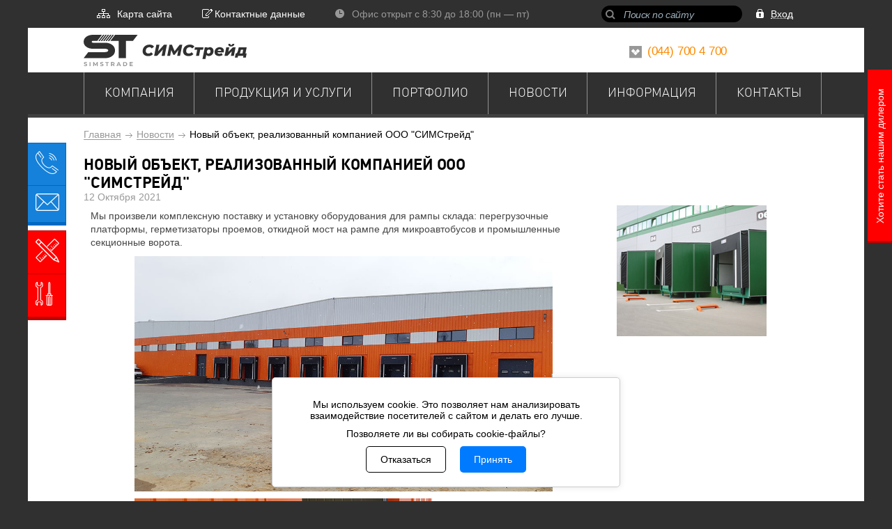

--- FILE ---
content_type: text/html; charset=UTF-8
request_url: https://www.sims.by/news/novyy-obekt-realizovannyy-ooo-simstreyd/
body_size: 16109
content:
<!DOCTYPE html>
<html xmlns="https://www.w3.org/1999/xhtml" xml:lang="ru" lang="ru">
<head>
<!-- osnovnoi script mobile-->
    <meta http-equiv="X-UA-Compatible" content="IE=edge" />
    <meta charset="UTF-8">
    <meta content="width=device-width, initial-scale=1" name="viewport">
    <meta name="viewport" content="width=device-width, initial-scale=1.0">
    <link rel="shortcut icon" type="image/x-icon" href="/bitrix/templates/info_light_red/favicon.ico" />
	<meta name="yandex-verification" content="676406d4033f992c" />
                              <link rel="stylesheet" type="text/css" href="/bitrix/templates/info_light_red/bootstrap.css" />
    <meta name="robots" content="index, follow" />
<meta name="description" content="Новый объект, реализованный компанией ООО &amp;quot;СИМСтрейд&amp;quot;" />



            

    <title>Новый объект, реализованный компанией ООО &quot;СИМСтрейд&quot;</title>
  <!-- Google Tag Manager -->
  <script data-skip-moving="true">(function(w,d,s,l,i){w[l]=w[l]||[];w[l].push({'gtm.start':
        new Date().getTime(),event:'gtm.js'});var f=d.getElementsByTagName(s)[0],
      j=d.createElement(s),dl=l!='dataLayer'?'&l='+l:'';j.async=true;j.src=
      'https://www.googletagmanager.com/gtm.js?id='+i+dl;f.parentNode.insertBefore(j,f);
    })(window,document,'script','dataLayer','GTM-MVRWSB7');</script>
  <!-- End Google Tag Manager -->
</head>
<body>
<div id="panel"></div>
<div class="l-page bootstrap-container mobile-header-sticky">

<div class="tz_fixed_icons" style="visibility: hidden;">
			<div class="tz_blue_block">
										<div class="tz_fixed_item ">
				<div class="tz_fixed_item_show">
											<img src="/upload/iblock/492/1_btn.png"  title="Заказать звонок"/>
									</div>
					<div class="tz_fixed_item_hide tz_callback_btn">
													<div class="tz_fixed_item_hide_image">
								<img src="/upload/iblock/6cf/1_btn_hover.png"  title="Заказать звонок"/>
							</div>
												<div class="tz_fixed_item_description">
							<span class="tz_fixed_item_name">Заказать звонок</span>
							<div class="tz_fixed_item_txt">Оперативно перезвоним <br>Вам!</div>
						</div>
					</div>
			</div>
								<div class="tz_fixed_item tz_last">
				<div class="tz_fixed_item_show">
											<img src="/upload/iblock/f83/2_btn.png"  title="Написать письмо"/>
									</div>
					<div class="tz_fixed_item_hide tz_message_btn">
													<div class="tz_fixed_item_hide_image">
								<img src="/upload/iblock/40b/2_btn_hover.png"  title="Написать письмо"/>
							</div>
												<div class="tz_fixed_item_description">
							<span class="tz_fixed_item_name">Написать письмо</span>
							<div class="tz_fixed_item_txt">Выберите адресата в <br />
СИМСтрейд!</div>
						</div>
					</div>
			</div>
				</div>
				<div class="tz_red_block">
										<div class="tz_fixed_item ">
				<div class="tz_fixed_item_show">
											<img src="/upload/iblock/194/4_btn.png"  title="Вызвать замерщика"/>
									</div>
					<div class="tz_fixed_item_hide tz_getform_btn">
													<div class="tz_fixed_item_hide_image">
								<img src="/upload/iblock/065/4_btn_hover.png"  title="Вызвать замерщика"/>
							</div>
												<div class="tz_fixed_item_description">
							<span class="tz_fixed_item_name">Вызвать замерщика</span>
							<div class="tz_fixed_item_txt">Просто! <br>Быстро и бесплатно</div>
						</div>
					</div>
			</div>
								<div class="tz_fixed_item tz_last">
				<div class="tz_fixed_item_show">
											<img src="/upload/iblock/84c/5_btn.png"  title="Заявка на ремонт"/>
									</div>
					<div class="tz_fixed_item_hide tz_get_repair_form_btn">
													<div class="tz_fixed_item_hide_image">
								<img src="/upload/iblock/63a/5_btn_hover.png"  title="Заявка на ремонт"/>
							</div>
												<div class="tz_fixed_item_description">
							<span class="tz_fixed_item_name">Заявка на ремонт</span>
							<div class="tz_fixed_item_txt">с8:00 до 21:00 пн-пт<br/>
<li>(029) 131-11-20</li></div>
						</div>
					</div>
			</div>
				</div>
		
</div>
<div id="comp_1a87fa1cff8e68fe388724aee79d7086">

</div>    <header class="l-header">
        <div class="l-header-top row hidden-xs">
            <nav class="top-nav col-4 off-1">
                <ul>
                    <li class="top-nav_e map"><a href="/map.php" style="color: white;">Карта сайта</a></li>
                    <li class="top-nav_e contacts"><a href="/contacts.php" style="color: white;">Контактные данные</a></li>
                </ul>
            </nav>
            <div class="office-time col-3">
                <p>Офис открыт с 8:30 до 18:00 (пн — пт)</p>
            </div>
            <div class="search-form">
    <form action="/search/" class="search-form col-3 off-1">
        <fieldset>

                    <input type="text" class="search-form_fld" placeholder="Поиск по сайту" name="q" value="" size="15" maxlength="50" />

                    <input name="s" class="search-form_btn" type="submit" value="" />

        </fieldset>
    </form>
</div>
                        

            <div class="sign-in col-1" id="log">
                <a href='#' style='color: white;'>Вход</a>                <div class="popup __login" id="loogin" style="display: none">
                    <fieldset>

                                                <div class="bx-system-auth-form">
    
            <div id="mess_ajax_auth"></div>
    <form name="system_auth_form" method="post" target="_top" action="/news/novyy-obekt-realizovannyy-ooo-simstreyd/">
                <input type="hidden" name="backurl" value="/news/novyy-obekt-realizovannyy-ooo-simstreyd/" />
                        <input type="hidden" name="AUTH_FORM" value="Y" />
        <input type="hidden" name="TYPE" value="AUTH" />
        <table width="100%">
            <tr>
                <td colspan="3">
                    Логин:<br />
                    <input type="text" name="USER_LOGIN" maxlength="50" value="" size="17" /></td>
            </tr>
            <tr>
                <td colspan="3">
                    <div id="ggg"><a href="#" id="forgot" rel="nofollow">Забыли пароль?</a></div>
                    Пароль:<br />
                    <input type="password" name="USER_PASSWORD" maxlength="50" size="17" />
                                    </td>
            </tr>
                        <tr>
                <td><div class="checkbox"><input type="checkbox" id="USER_REMEMBER_frm" name="USER_REMEMBER" value="Y" /><i></i></div></td>
            <td><label for="USER_REMEMBER_frm" title="Запомнить меня на этом компьютере"><small>Запомнить меня</small></label></td>

            

            <td><input type="submit" name="Login" value="Войти" /></td>
        </tr>

        </table>
    </form>

    </div>

                    </fieldset>

                </div>
            </div>

<div class="popup __recover" style="display: none">
    <a href="javascript:void(0)" class="popup_close"></a>
    <div id="mess_ajax" style="margin-bottom: 15px;"></div>
    <div id="forgot_div" style="display: block;">
    <header>
        <p class="password_">
            Восстановленние пароля
        </p>
    </header>
    <p>На вашу электронную почту будут высланы инстукции по восстановлению пароля.</p>
    <fieldset>
                <form name="bform" method="post" target="_top" action="/news/novyy-obekt-realizovannyy-ooo-simstreyd/">
                            <input type="hidden" name="backurl" value="/news/novyy-obekt-realizovannyy-ooo-simstreyd/" />
                            <input type="hidden" name="AUTH_FORM" value="Y"/>
            <input type="hidden" name="TYPE" value="SEND_PWD"/>
            <div class="field"></div>
            
            <label>
                <span>E-Mail</span>
                <div class="form-input"><input type="text" name="USER_EMAIL" maxlength="255" /></div>
            </label>

            <input type="submit" name="send_account_info" value="Отправить" />

            
        </form>
    </fieldset>
    </div>
</div>
    

        </div>
        <div class="l-header-bottom row bootstrap-container">
            <a href="/" class="logo col-2 off-1">
              
              <img src="/bitrix/templates/info_light_red/img/logo-text_text.svg" alt="СИМСтрейд" >
               

            </a>
            <ul class="phone-contacts __header off-1">
            
                 <div class="tz_custom_phone_3 tz_custom_phone_list">
 <span class="tz_phone_top tz_all_icon"><a href="tel:+375447004700">(044) 700 4 700</a></span> &nbsp;
</div>

            </ul>
            <div class="burger burger-toggle hidden-sm hidden-md hidden-lg"><button type="button" class="navbar-toggle" data-toggle="collapse" data-target="#navbar-collapse">
                <span class="sr-only">Toggle navigation</span>
                <span class="icon-bar"></span>
                <span class="icon-bar"></span>
                <span class="icon-bar"></span>
              </button></div>
            <div class="links col-2 off-1">
                <a href="javascript:void(0)" class="links_tools" id="repair">Заявка на ремонт</a>
                <a href="javascript:void(0)" class="links_mail" id="letter">Написать письмо</a>
            </div>
        </div>
      <div class="add-contacts hidden-sm hidden-md hidden-lg">
        <a href="/contacts.php" style="color: white;">Контактные данные</a>
      </div>
      <strong class="text-center hidden-sm hidden-md hidden-lg">
        <p>Офис открыт с 8:30 до 18:00 (пн — пт)</p>
      </strong>
    </header>
  <div id="navbar-collapse"><div class="close-navbar"></div></div>

      <div class="popup __form __request" style="display: none">
        <a href="javascript:void(0)" class="popup_close"></a>
        <div id="comp_0e229a4be8dbf8f37fab6e47ccc5ad3f">    <form name="SIMPLE_FORM_5" action="/news/novyy-obekt-realizovannyy-ooo-simstreyd/" method="POST" enctype="multipart/form-data"><input type="hidden" name="bxajaxid" id="bxajaxid_0e229a4be8dbf8f37fab6e47ccc5ad3f_8BACKi" value="0e229a4be8dbf8f37fab6e47ccc5ad3f" /><input type="hidden" name="AJAX_CALL" value="Y" /><input type="hidden" name="sessid" id="sessid_6" value="0d6da58e3ec12e1f2fc7ac6bd5b1468d" /><input type="hidden" name="WEB_FORM_ID" value="5" />
<header>
    <p class="password_">
        Заявка на ремонт
    </p>
</header>
<p><mark>*</mark> — поля обязательные для заполнения</p>
<fieldset>
    
                                <label class="requared">Организация</label>                
            <input type="text"  class="inputtext"  name="form_text_22" value="" size="0" />
    
                                <label class="requared">Адрес объекта</label><font color='red'><span class='form-required starrequired'>*</span></font>                
            <input type="text"  class="inputtext"  name="form_text_23" value="" size="0" />
    
                                <label class="requared">Телефон</label><font color='red'><span class='form-required starrequired'>*</span></font>                
            <input type="text"  class="inputtext"  name="form_text_24" value="" size="0" />
    
                                <label class="requared">Контактное лицо</label><font color='red'><span class='form-required starrequired'>*</span></font>                
            <input type="text"  class="inputtext"  name="form_text_25" value="" size="0" />
        </fieldset>
        <fieldset class="popup-form_checkboxs">
            <label class="requared">Изделие</label><mark class="requared">*</mark>
            <ul>
                       

                                                                        <li><label for="26"><span class="checkbox"><input type="checkbox"  id="26" name="form_checkbox_SIMPLE_QUESTION_919[]" value="26" /><i></i></span>Ворота</label></li>
                                                                            <li><label for="27"><span class="checkbox"><input type="checkbox"  id="27" name="form_checkbox_SIMPLE_QUESTION_919[]" value="27" /><i></i></span>Уравнительная платформа</label></li>
                                                                            <li><label for="28"><span class="checkbox"><input type="checkbox"  id="28" name="form_checkbox_SIMPLE_QUESTION_919[]" value="28" /><i></i></span>Подъемный стол</label></li>
                                                                            <li><label for="29"><span class="checkbox"><input type="checkbox"  id="29" name="form_checkbox_SIMPLE_QUESTION_919[]" value="29" /><i></i></span>Роллеты</label></li>
                                                                            <li><label for="30"><span class="checkbox"><input type="checkbox"  id="30" name="form_checkbox_SIMPLE_QUESTION_919[]" value="30" /><i></i></span>Шлагбаум</label></li>
                                                                            <li><label for="31"><span class="checkbox"><input type="checkbox"  id="31" name="form_checkbox_SIMPLE_QUESTION_919[]" value="31" /><i></i></span>Откидной мост</label></li>
                                                                            <li><label for="32"><span class="checkbox"><input type="checkbox"  id="32" name="form_checkbox_SIMPLE_QUESTION_919[]" value="32" /><i></i></span>Герметизатор</label></li>
                                                                            <li><label for="33"><span class="checkbox"><input type="checkbox"  id="33" name="form_checkbox_SIMPLE_QUESTION_919[]" value="33" /><i></i></span>Электропривод</label></li>
                                                                            <li><label for="35"><span class="checkbox"><input type="checkbox"  id="35" name="form_checkbox_SIMPLE_QUESTION_919[]" value="35" /><i></i></span>Гидравлический подъемник</label></li>
                                                                            <li><label for="37"><span class="checkbox"><input type="checkbox"  id="37" name="form_checkbox_SIMPLE_QUESTION_919[]" value="37" /><i></i></span>Другое</label></li>
                

        </ul></fieldset><fieldset>
        
                                <label class="requared">Марка, серийный номер</label>                
            <input type="text"  class="inputtext"  name="form_text_38" value="" size="0" />
    
                                <label class="requared">Описание неисправности</label><font color='red'><span class='form-required starrequired'>*</span></font>                
            <textarea name="form_textarea_39" cols="5" rows="10"  class="inputtextarea" ></textarea>
    
                                <label class="requared">Согласие</label><font color='red'><span class='form-required starrequired'>*</span></font>                
            <input type="checkbox" 0 id="90" name="form_checkbox_SIMPLE_QUESTION_531[]" id="form_checkbox_SIMPLE_QUESTION_531[]" value="90"><label for="90">В случае негарантийного ремонта оплату гарантируем</label>
    <div class="new-post_file left" style='margin-bottom: 20px;'><span class="new-post_file-title">+ Добавить файл</span> <input name="form_file_78"  class="inputfile"   size="0" type="file" /><span class="bx-input-file-desc"></span></div>    </fieldset>
<div class="capcha">

            <input type="hidden" name="captcha_sid" value="052458c90c8833f48f5b71c502d723db" /><img src="/bitrix/tools/captcha.php?captcha_sid=052458c90c8833f48f5b71c502d723db" width="100" height="51" />
<label style="width: 270px;">
            Введите код с картинки<font color='red'><span class='form-required starrequired'>*</span></font>
            <input type="text" name="captcha_word" size="30" maxlength="50" value="" class="inputtext" />
</label>
</div>

                <input  type="submit" onclick="dataLayer.push({'event': 'send_order'});set_cookie2();byFunc();" name="web_form_submit" value="Отправить" />

</form></div>    
    </div>   

<div class="popup __form __zamer" style="display: none">
	<a href="javascript:void(0)" class="popup_close"></a>
	
	<div id="comp_f8e432f1f480670ac5f5876b00a4d11e">

    <form name="SIMPLE_FORM_8" action="/news/novyy-obekt-realizovannyy-ooo-simstreyd/" method="POST" enctype="multipart/form-data"><input type="hidden" name="bxajaxid" id="bxajaxid_f8e432f1f480670ac5f5876b00a4d11e_Ar8Szp" value="f8e432f1f480670ac5f5876b00a4d11e" /><input type="hidden" name="AJAX_CALL" value="Y" /><input type="hidden" name="sessid" id="sessid_7" value="0d6da58e3ec12e1f2fc7ac6bd5b1468d" /><input type="hidden" name="WEB_FORM_ID" value="8" />
    <header>

       <p class="password_">

            Вызвать замерщика

        </p>

    </header>

    <p><font color="red">*</font> Поля, обязательные для заполнения</p>

    <fieldset>

    

                
                Телефон<font color='red'><span class='form-required starrequired'>*</span></font>
                                <input type="text"  class="inputtext"  name="form_text_91" value="" size="0" />

    

                
                Имя
                                <input type="text"  class="inputtext"  name="form_text_93" value="" size="0" />

    

                
                Комментарии<font color='red'><span class='form-required starrequired'>*</span></font>
                                <textarea name="form_textarea_94" cols="40" rows="5"  class="inputtextarea" ></textarea>

    

                
                
                                

    

                
                
                                

    

                
                
                                

    

<div class="capcha">

            <input type="hidden" name="captcha_sid" value="0af64133bb3f603d2720bb8dcdae943f" /><img src="/bitrix/tools/captcha.php?captcha_sid=0af64133bb3f603d2720bb8dcdae943f" width="100" height="51" /></td>

<label style="width: 270px;">

            
Введите код с картинки:<mark class="requared">*</mark>

            <input type="text" name="captcha_word" size="30" maxlength="50" value="" class="inputtext" />

</label>

</div>

<input type="hidden" name="form_hidden_102" value="">
<input type="hidden" name="form_hidden_101" value="">
<input type="hidden" name="form_hidden_103" value="">

<!-- ReCAPTCHA v3 integration -->
<!-- <div class="g-recaptcha" style="width:20px;" data-sitekey="6Le2Fh4qAAAAAGS8gjk3KYyoZJrfpLalg4DIOSZ3"></div>  -->

                <input  type="submit" onclick="dataLayer.push({'event': 'send_order'});remove_but('SIMPLE_FORM_8');" name="web_form_submit" value="Отправить" />

                <!-- Load reCAPTCHA script -->
        <!--  -->

</fieldset>

</form>
</div></div>

    <div class="popup __form __diler" style="display: none">
        <a href="javascript:void(0)" class="popup_close"></a>
        <div id="comp_b261b5416f6124e12761dbeb588f95b8">
    
<form name="SIMPLE_FORM_3" action="/news/novyy-obekt-realizovannyy-ooo-simstreyd/" method="POST" enctype="multipart/form-data"><input type="hidden" name="bxajaxid" id="bxajaxid_b261b5416f6124e12761dbeb588f95b8_XrQFCj" value="b261b5416f6124e12761dbeb588f95b8" /><input type="hidden" name="AJAX_CALL" value="Y" /><input type="hidden" name="sessid" id="sessid_8" value="0d6da58e3ec12e1f2fc7ac6bd5b1468d" /><input type="hidden" name="WEB_FORM_ID" value="3" />
    <header>

        <p class="password_"> Стать дилером </p>

    </header>

    <p>Заполните, пожалуйста,  форму и наш сотрудник свяжется с Вами в ближайшее время.</p>

    <p>

        <font color='red'><span class='form-required starrequired'>*</span></font> - обязательные поля
    </p>

    
        Компания<font color='red'><span class='form-required starrequired'>*</span></font>
        

        <input type="text"  class="inputtext"  name="form_text_7" value="" size="0" />

    

    
        Контактное лицо<font color='red'><span class='form-required starrequired'>*</span></font>
        

        <input type="text"  class="inputtext"  name="form_text_8" value="" size="0" />

    

    
        Телефон<font color='red'><span class='form-required starrequired'>*</span></font>
        

        <input type="text"  class="inputtext"  name="form_text_9" value="" size="0" />

    

    
        E-mail
        

        <input type="text"  class="inputtext"  name="form_email_10" value="" size="0" />

    

    
        Сообщение<font color='red'><span class='form-required starrequired'>*</span></font>
        

        <textarea name="form_textarea_11" cols="5" rows="10"  class="inputtextarea" ></textarea>

    

    <div class="capcha">

        <input type="hidden" name="captcha_sid" value="050c45a9a5f1d8770870cb87343f6ace" /><img src="/bitrix/tools/captcha.php?captcha_sid=050c45a9a5f1d8770870cb87343f6ace" width="100" height="51" />

        <label style="width: 270px;">

            
            Введите код с картинки<font color='red'><span class='form-required starrequired'>*</span></font>
            <input type="text" name="captcha_word" size="30" maxlength="50" value="" class="inputtext" />

        </label>

    </div>

    

<input  type="submit" name="web_form_submit" onclick="dataLayer.push({'event': 'send_order'});remove_but('SIMPLE_FORM_3');" id="call-form" value="Отправить" />

    </form>
</div>    </div>

    <div class="popup __form __letter" style="display: none">
        <a href="javascript:void(0)" class="popup_close"></a>
        <div id="comp_86ca97fd5aff954828823f4622fc4c0c">

    <form name="SIMPLE_FORM_4" action="/news/novyy-obekt-realizovannyy-ooo-simstreyd/" method="POST" enctype="multipart/form-data"><input type="hidden" name="bxajaxid" id="bxajaxid_86ca97fd5aff954828823f4622fc4c0c_dCjmSk" value="86ca97fd5aff954828823f4622fc4c0c" /><input type="hidden" name="AJAX_CALL" value="Y" /><input type="hidden" name="sessid" id="sessid_9" value="0d6da58e3ec12e1f2fc7ac6bd5b1468d" /><input type="hidden" name="WEB_FORM_ID" value="4" />
    <header>

       <p class="password_">

            Написать письмо

        </p>

    </header>

    <p>Если Вы не нашли интересующую Вас информацию или хотите получить дополнительные сведения, напишите нам. Ваши вопросы будут рассмотрены в кратчайшие сроки.</p>

    <fieldset>

    

                
                Адресат<font color='red'><span class='form-required starrequired'>*</span></font>
                

            <select selected name="form_dropdown_SIMPLE_QUESTION_759" id="form_dropdown_SIMPLE_QUESTION_759"><option selected value="12">-</option><option value="13">Директор</option><option value="14">Отдел продаж</option><option value="17">Отдел по работе с дилерами</option><option value="16">Отдел маркетинга</option><option value="73">Отдел снабжения</option><option value="15">HR</option><option value="79">Администратор сайта</option></select>

    

                
                Телефон<font color='red'><span class='form-required starrequired'>*</span></font>
                

            <input type="text"  class="inputtext"  name="form_text_18" value="" size="0" />

    

                
                Имя
                

            <input type="text"  class="inputtext"  name="form_text_19" value="" size="0" />

    

                
                Эл. почта
                

            <input type="text"  class="inputtext"  name="form_email_20" value="" size="0" />

    

                
                Ваш вопрос<font color='red'><span class='form-required starrequired'>*</span></font>
                

            <textarea name="form_textarea_21" cols="5" rows="10"  class="inputtextarea" ></textarea>

    

                
                
                

            

    

                
                
                

            

    

                
                
                

            

    

<div class="capcha">

            <input type="hidden" name="captcha_sid" value="03f28d06ef15bb6aa3870fea9521a459" /><img src="/bitrix/tools/captcha.php?captcha_sid=03f28d06ef15bb6aa3870fea9521a459" width="100" height="51" /></td>

<label style="width: 270px;">

            
Введите код с картинки:<mark class="requared">*</mark>

            <input type="text" name="captcha_word" size="30" maxlength="50" value="" class="inputtext" />

</label>

</div>

        <input type="hidden" name="form_hidden_98" value="">
        <input type="hidden" name="form_hidden_99" value="">
        <input type="hidden" name="form_hidden_100" value="">

        <!-- ReCAPTCHA v3 integration -->
        <!-- <div class="g-recaptcha" style="width:20px;" data-sitekey="6Le2Fh4qAAAAAGS8gjk3KYyoZJrfpLalg4DIOSZ3"></div>  -->
                <input  type="submit" onclick="dataLayer.push({'event': 'send_order'});remove_but('SIMPLE_FORM_4');" name="web_form_submit" value="Отправить" />

        <!-- Load reCAPTCHA script -->
        <!--  -->

</fieldset>

</form>
</div>    </div>

    <nav class="l-main-nav row bootstrap-container">

            <ul class="main-nav col-12 off-1">

    
        
        
            
                                    <li class="main-nav_e"><a href="/company">Компания</a>
                                                       <ul class="main-nav_sub-menu">
                                    <li><a href="/company/about.php">О нас</a></li>
                                    <li><a href="/company/history.php">История</a></li>
                                    <li><a href="/company/direct.php">Обращение директора</a></li>
                                    <li><a href="/company/licenz.php">Сертификаты и лицензии</a></li>
                                    <li><a href="/company/clients.php">Нас уже выбрали</a></li>
                                    <li><a href="/company/partners.php">Партнеры</a></li>
									<li><a href="/company/reviews.php">Благодарственные письма и отзывы</a></li>
									<li><a href="/company/nasha-zhizn.php">Наша жизнь</a></li>
									<li><a href="/company/vacancy.php">Вакансии</a></li>
								
                                </ul>
                                                    
                                           </li>
                    
                
            
        
        
        
        
            
                                    <li class="main-nav_e"><a href="/catalog/">Продукция и услуги</a>
                                                                       <ul class="main-nav_sub-menu">
                            <li><a href='/catalog/vorota-dlya-doma/'>Ворота для дома</a><ul class='main-nav_sub-menu __sub'><li><a href='/catalog/sektsionnye-garazhnye-vorota/'>Гаражные секционные ворота</a></li><li><a href='/catalog/otkatnye-vorota/'>Откатные ворота</a></li><li><a href='/catalog/raspashnye-vorota/'>Распашные ворота</a></li><li><a href='/catalog/kalitki/'>Калитки</a></li><li><a href='/catalog/komplektatsiya-dlya-izgotovleniya-vorot-i-remonta/'>Комплектация для изготовления ворот</a></li></ul></li><li><a href='/catalog/promyshlennye-vorota/'>Промышленные ворота</a><ul class='main-nav_sub-menu __sub'><li><a href='/catalog/sektsionnye-promyshlennye-vorota/'>Секционные промышленные ворота</a></li><li><a href='/catalog/panoramnye-vorota/'>Панорамные ворота</a></li><li><a href='/catalog/skorostnye-vorota/'>Скоростные ворота</a></li><li><a href='/catalog/vezdnye-vorota/'>Въездные ворота</a></li><li><a href='/catalog/angarnye-vorota/'>Ангарные ворота</a></li><li><a href='/catalog/podemno-sostavnye-vorota/'>Подъемно-составные ворота</a></li><li><a href='/catalog/plenochnye-vorota-i-polosovye-zavesy/'>Пленочные ворота и полосовые завесы</a></li><li><a href='/catalog/rulonnye-vorota-i-reshetki/'>Рулонные ворота и решетки</a></li><li><a href='/catalog/vorota-v-kholodilnye-i-morozilnye-kamery/'>Ворота и двери в холодильные и морозильные камеры</a></li><li><a href='/catalog/skladnye-vorota/'>Складчатые и откатные  ворота</a></li></ul></li><li><a href='/catalog/peregruzochnye-sistemy/'>Перегрузочные системы</a><ul class='main-nav_sub-menu __sub'><li><a href='/catalog/peregruzochnye-tambury/'>Перегрузочные тамбуры</a></li><li><a href='/catalog/germetizatory-proema/'>Герметизатор проема - докшелтер</a></li><li><a href='/catalog/uravnitelnye-platformy-doklevellery/'>Уравнительные платформы (доклевеллеры)</a></li><li><a href='/catalog/mobilnye-rampy/'>Мобильные рампы</a></li><li><a href='/catalog/mekhanicheskie-otkidnye-i-perenosnye-mosty/'>Механические откидные и переносные мосты</a></li><li><a href='/catalog/dokovyy-tunnel/'>Доковый туннель</a></li><li><a href='/catalog/dopolnitelnoe-oborudovanie/'>Дополнительное оборудование</a></li></ul></li><li><a href='/catalog/protivopozharnye-pregrady/'>Противопожарные преграды</a><ul class='main-nav_sub-menu __sub'><li><a href='/catalog/protivopozharnye-vorota/'>Противопожарные ворота</a></li><li><a href='/catalog/protivopozharnye-shtory/'>Противопожарные шторы</a></li></ul></li><li><a href='/catalog/rollety/'>Роллеты</a><ul class='main-nav_sub-menu __sub'><li><a href='/catalog/rolvorota/'>Роллетные ворота</a></li><li><a href='/catalog/rolstavni/'>Рольставни на окна</a></li></ul></li><li><a href='/catalog/lifty-i-podemniki/'>Грузовые подъемники</a><ul class='main-nav_sub-menu __sub'><li><a href='/catalog/gruzovoy-podemnik/'>Грузовой подъемник</a></li><li><a href='/catalog/gruzovye-lifty/'>Малые грузовые подъемники (кухонный лифт)</a></li><li><a href='/catalog/passazhirskie-lifty/'>Коттеджные лифты</a></li><li><a href='/catalog/machtovye-podemniki/'>Мачтовые подъемники</a></li><li><a href='/catalog/podemnye-stoly/'>Подъемные столы</a></li></ul></li><li><a href='/catalog/avtomatika-dlya-vorot/'>Автоматика</a><ul class='main-nav_sub-menu __sub'><li><a href='/catalog/avtomatika-dlya-sektsionnykh-vorot/'>Автоматика для секционных ворот</a></li><li><a href='/catalog/avtomatika-dlya-otkatnykh-vorot/'>Автоматика для откатных ворот</a></li><li><a href='/catalog/avtomatika-dlya-raspashnykh-vorot/'>Автоматика для распашных ворот</a></li><li><a href='/catalog/aksessuary/'>Аксессуары</a></li><li><a href='/catalog/shlagbaumy/'>Шлагбаумы</a></li><li><a href='/catalog/bollardy/'>Болларды</a></li><li><a href='/catalog/tsepnye-barery/'>Цепные барьеры</a></li></ul></li><li><a href='/catalog/parkovochnye-sistemy/'>Парковочные системы</a></li><li><a href='/catalog/promyshlennye-termokonteynery/'>Промышленные термоконтейнеры</a></li><li><a href='/catalog/protivotarannye-ustroystva/'>Противотаранные устройства</a><ul class='main-nav_sub-menu __sub'><li><a href='/catalog/protivotarannye-ustroystva-shlagbaumnogo-tipa/'>Противотаранные устройства шлагбаумного типа</a></li><li><a href='/catalog/stolby-protivotarannye-i-bollardy/'>Столбы противотаранные и болларды</a></li><li><a href='/catalog/protivotarannye-ustroystva-nakladnogo-tipa/'>Противотаранные устройства накладного типа</a></li><li><a href='/catalog/vorota-protivotarannye/'>Ворота противотаранные</a></li><li><a href='/catalog/zashchitnye-ograzhdeniya/'>Защитные ограждения</a></li></ul></li><li><a href='/catalog/razdvizhnye-reshetki/'>Раздвижные решетки</a></li><li><a href='/catalog/sistemy-ograzhdeniya/'>Системы ограждения</a></li><li><a href='/catalog/servisnoe-obsluzhivanie-i-remont/'>Сервисное обслуживание и ремонт</a></li><li><a href='/catalog/spetsialnye-predlozheniya/'>Акционное предложение</a><ul class='main-nav_sub-menu __sub'><li><a href='/catalog/aktualnye-aktsii/'>Актуальные акции</a></li><li><a href='/catalog/spets-predlozheniya/'>Специальные предложения</a></li></ul></li>                            </ul>
                       
                                           </li>
                    
                
            
        
        
        
        
            
                                    <li class="main-nav_e"><a href="/portfolio">Портфолио</a>
                                               
                                           </li>
                    
                
            
        
        
        
        
            
                                    <li class="main-nav_e"><a href="/news">Новости</a>
                                               
                                           </li>
                    
                
            
        
        
        
        
            
                                    <li class="main-nav_e"><a href="/info">Информация</a>
                                               
                                                       <ul class="main-nav_sub-menu"> 
                                    <li><a href="/info/statii/">Статьи</a></li>
									<li><a href="/info/download.php">Скачать каталоги</a></li>
									<li><a href="/info/instruction.php">Инструкции по обмеру</a></li>
                                    <li><a href="/info/faq.php">Вопросы-ответы</a></li>
									<li><a href="/info/garanty.php">Гарантии</a></li>
									<li><a href="/info/color.php">Цветовая карта RAL</a></li>
								<li><a href="/info/action.php">Акционное предложение</a></li>
                                <li><a href="/info/pravila-oplaty-i-bezopasnost-platezhey.php">Способы оплаты и Доставка, безопасность платежей</a></li>
																		
									
                                                                    </ul>
                                                </li>
                    
                
            
        
        
        
        
            
                                    <li class="main-nav_e"><a href="/contacts.php">Контакты</a>
                                               
                                           </li>
                    
                
            
        
        
    
</ul>
    <div class="menu-clear-left"></div>
    </nav>
        <section class="row"><div id="breadcrumb" class="breadcrumbs off-1"><a href="/" title="Главная">Главная</a><i class="breadcrumbs_arrow"></i><a href="/news/">Новости</a><i class="breadcrumbs_arrow"></i><span class="current">Новый объект, реализованный компанией ООО &quot;СИМСтрейд&quot;</span></div></section>        <div class="news-list bootstrap-container"> <section class="row">
    <h1 class="off-1">Новый объект, реализованный компанией ООО &quot;СИМСтрейд&quot;</h1>
</section>
<section class="l-container row">
    <article class="news-text col-9 off-1 text-container">
        		<time>12 Октября 2021</time><br />
                                                        <p>Мы произвели комплексную поставку и установку оборудования для рампы склада: перегрузочные платформы, герметизаторы проемов, откидной мост на рампе для микроавтобусов и промышленные секционные ворота.</p>
<p style="text-align: center;">
 <img width="600" src="/img/oborudovanie-rampa.jpg" height="338" align="middle">
</p>
<p style="text-align: center;">
 <img width="600" src="/img/oborudovanie-rampa2.jpg" height="338" align="middle">
</p>
<p style="text-align: center;">
 <img width="600" src="/img/oborudovanie-rampa3.jpg" height="338" align="middle">
</p>            

                                    
                                    <div style="margin-bottom: 20px;" class="ya-share2" data-services="vkontakte,facebook,odnoklassniki,moimir,gplus,twitter" data-size="s"></div>
    </article>

    <aside class="l-aside col-3"><div class="aside-slider">
        		<figure>
									<a href=""><img
						class="preview_picture"
						border="0"
						src="/upload/iblock/b6e/4e5a34ced8fa09e8d1a7c054b0ddce10.jpg"
						width="215"
						height="188"
						alt="Частный дом"
						title="Частный дом"
						style="float:left"
						/></a>
					</figure>
											
						
		<figure>
									<a href=""><img
						class="preview_picture"
						border="0"
						src="/upload/iblock/0c3/0c3de7bc0503f804db9f596aef3c16bf.jpg"
						width="215"
						height="188"
						alt="Доки"
						title="Доки"
						style="float:left"
						/></a>
					</figure>
											
						
		<figure>
									<a href=""><img
						class="preview_picture"
						border="0"
						src="/upload/iblock/a74/1f617b3d47610fe4623a370f5b09c74b.jpg"
						width="215"
						height="188"
						alt="Ангарные"
						title="Ангарные"
						style="float:left"
						/></a>
					</figure>
											
						

</div>
    </aside>
</section>

	</div>
 <div?if(!defined("B_PROLOG_INCLUDED") || B_PROLOG_INCLUDED!==true)die();
IncludeTemplateLangFile(__FILE__);
?>
<div style="display: none;" class="overlay"></div>

<style>
        #cookieConsent {
			z-index:9999;
            display: none;
            position: fixed;
            bottom: 20px;
            left: 50%;
            transform: translateX(-50%);
            background: #fff;
            border: 1px solid #ccc;
            padding: 20px;
            border-radius: 5px;
            box-shadow: 0 0 10px rgba(0, 0, 0, 0.1);
            text-align: center;
            width: 80%; /* Добавьте ширину для родительского блока */
            max-width: 500px; /* Ограничьте максимальную ширину */
            box-sizing: border-box; /* Учитывайте границы и отступы */
        }
        .cookieButton {
            margin: 0 10px;
            padding: 10px 20px;
            border: none;
            border-radius: 5px;
            background-color: #007bff;
            color: #fff;
            cursor: pointer;
        }
        .cookieButton:hover {
            background-color: #0056b3;
        }
    </style>

    <div id="cookieConsent">
        <p class="cookietext">Мы используем cookie. Это позволяет нам анализировать взаимодействие посетителей с сайтом и делать его лучше.</p>
        <p class="cookietext">Позволяете ли вы собирать cookie-файлы?</p>
        <div style="display: flex; justify-content: center; gap: 10px;">
            <input class="cookieButton" type="button" name="no" value="Отказаться" onclick="closeCookieConsent()"
            style="background-color: white; color: black; border: solid 1px;">
            <input class="cookieButton" type="button" name="yes" value="Принять" onclick="closeCookieConsent()" >
        </div>
    </div>

    <div style="display: none;" class="popup __call"> <a href="javascript:void(0)" class="popup_close" ></a>

    <div id="comp_4c2bff71286aba2aa18a8b41493e5472">    
<form name="SIMPLE_FORM_1" action="/news/novyy-obekt-realizovannyy-ooo-simstreyd/" method="POST" enctype="multipart/form-data"><input type="hidden" name="bxajaxid" id="bxajaxid_4c2bff71286aba2aa18a8b41493e5472_KurokV" value="4c2bff71286aba2aa18a8b41493e5472" /><input type="hidden" name="AJAX_CALL" value="Y" /><input type="hidden" name="sessid" id="sessid_10" value="0d6da58e3ec12e1f2fc7ac6bd5b1468d" /><input type="hidden" name="WEB_FORM_ID" value="1" />    <header>
       <p class="password_">Заказать звонок </p>
    </header>
    <p>Заполните, пожалуйста, форму и мы перезвоним Вам</p>
    <p>
        <font color='red'><span class='form-required starrequired'>*</span></font> - обязательные поля    </p>

            Имя        
        <input type="text"  class="inputtext"  name="form_text_1" value="" size="0" />
    
            Телефон<font color='red'><span class='form-required starrequired'>*</span></font>        
        <input type="text"  class="inputtext"  name="form_text_2" value="" size="0" />
    
                    
        
    
                    
        
    
                    
        
        <div class="capcha">

        <input type="hidden" name="captcha_sid" value="005bc1757850cf6fd7e709f4e2331fde" /><img src="/bitrix/tools/captcha.php?captcha_sid=005bc1757850cf6fd7e709f4e2331fde" width="100" height="51" />
        <label style="width: 120px;">
            
Введите код с картинки<font color='red'><span class='form-required starrequired'>*</span></font>            <input type="text" name="captcha_word" size="30" maxlength="50" value="" class="inputtext" />
        </label>
    </div>
    
<input type="hidden" name="form_hidden_95" value="">
<input type="hidden" name="form_hidden_96" value="">
<input type="hidden" name="form_hidden_97" value="">

<!-- ReCAPTCHA v3 integration -->
<!-- <div class="g-recaptcha" style="width:20px;" data-sitekey="6Le2Fh4qAAAAAGS8gjk3KYyoZJrfpLalg4DIOSZ3"></div>  -->

<input  type="submit" name="web_form_submit" 
onclick="dataLayer.push({'event': 'send_order'});remove_but('SIMPLE_FORM_1');" id="call-form" value="Отправить" />

<!-- Load reCAPTCHA script -->
<!--  -->

    </form></div></div>

<footer class="l-footer">
    <div style="display: block;" class="call-me-form-footer">
	 <div id="comp_4bb41adb74b7bb68e86512d59cdd4566">
<form name="call_me_form" action="/news/novyy-obekt-realizovannyy-ooo-simstreyd/" method="POST" enctype="multipart/form-data"><input type="hidden" name="bxajaxid" id="bxajaxid_4bb41adb74b7bb68e86512d59cdd4566_6l2A1U" value="4bb41adb74b7bb68e86512d59cdd4566" /><input type="hidden" name="AJAX_CALL" value="Y" /><input type="hidden" name="sessid" id="sessid_11" value="0d6da58e3ec12e1f2fc7ac6bd5b1468d" /><input type="hidden" name="WEB_FORM_ID" value="9" /><input type="hidden" name="lang" value="ru" /> 
<div class="form-wrapper-1"> 
  <div class="form-wrapper-2"> 
    <div class="form-errors"></div>
   
    <div class="form-desc"><div class="txt1">Возникли вопросы?<br>
Мы с радостью проконсультируем Вас</div>
<div class="txt2">позвоните нам или закажите звонок</div>
<div class="txt3"><a href="tel:+375447004700">+375 44 700 4 700</a></div> </div>
   
    <div class="form-inputs"> <input type="text" placeholder="Как к вам обращаться?" name="form_text_109" value="" size="0" /> <input type="text" placeholder="Телефон" name="form_text_110" value="" size="0" /> <input  type="submit" onclick="dataLayer.push({'event': 'send_order'});" name="web_form_submit" value="Заказать звонок" /></div>
   <input type="hidden" name="captcha_sid" value="0cbbb37ffccef608092376bb993b9da9" /><img style="margin-left: 50px;" src="/bitrix/tools/captcha.php?captcha_sid=0cbbb37ffccef608092376bb993b9da9" width="180" height="40" /><input style="margin-left: 10px;position: absolute;padding:10px;border: 1px solid #e5e5e5;border-bottom: 3px solid #e5e5e5;" type="text" name="captcha_word" size="17" maxlength="50" value="" class="inputtext" /> </div>
 </div>
 </form></div></div>
<div class="l-footer-top row">
	<div class="phone-contacts __footer col-4 off-1">
		<p class="footer-links_title">
			 Контакты
		</p>
 <address>Республика Беларусь, Минск, <br>
		 ул. Уборевича, 103, офис 318 </address>
		  
&nbsp;<span class="phone-contacts_velcom __grey"><a href="tel:+375447004700">(044) 700 4 700</a></span> 
 
<a href="javascript:void(0)" id="call-phone" onchange="byFunc()">Заказать звонок</a> <br>
      <!-- ReCAPTCHA v3 integration -->
<!-- <div id="recaptcha-container" class="g-recaptcha" style="width:300px; display: none;" data-sitekey="6Le2Fh4qAAAAAGS8gjk3KYyoZJrfpLalg4DIOSZ3"></div>  -->

<!-- <input type="checkbox" id="recaptcha-checkbox" onchange="byFunc()"> -->
<!-- Make sure this button is associated with your form submission logic-->
<!-- <button id="web_form_submit" disabled></button>  -->
<!-- Load reCAPTCHA script --> 
<!--   -->

 <address>
		ООО «СИМСтрейд»<br>
		 УНП 192780561<br>
		 Адрес: 220077, г.Минск, ул. Уборевича 103, пом. 318<br>
		 Свидетельство о государственной регистрации №192780561 от 27.02.2017, выдано Минским горисполкомом <br>
		 Интернет-магазин зарегистрирован в Торговом реестре РБ 06.04.2020<br>
		 e-mail: <a href="mailto:info@sims.by">info@sims.by</a> </address> <br>
	</div>
	<ul class="footer-links col-8">
		<li>
		<p class="footer-links_title">
			 Компания
		</p>
		<ul>
			<li><a href="/company/about.php">О нас</a></li>
			<li><a href="/company/history.php">История</a></li>
			<li><a href="/company/direct.php">Обращение директора</a></li>
			<li><a href="/company/licenz.php">Сертификаты и лицензии</a></li>
			<li><a href="/company/clients.php">Нас уже выбрали</a></li>
			<li><a href="/company/partners.php">Партнеры</a></li>
			<li><a href="/company/reviews.php">Благодарственные письма и отзывы</a></li>
			<li><a href="/company/nasha-zhizn.php">Наша жизнь</a></li>
			<li><a href="/company/vacancy.php">Вакансии</a></li>
			<li><a href="anonimus.php">Политика конфиденциальности</a></li>
		</ul>
 </li>
		<li>
		<p class="footer-links_title">
			 Продукция и услуги
		</p>
		<ul>
			<li><a href="/catalog/vorota-dlya-doma/">Ворота для дома</a></li>
			<li><a href="/catalog/promyshlennye-vorota/">Промышленные ворота</a></li>
			<li><a href="/catalog/peregruzochnye-sistemy/">Перегрузочные системы</a></li>
			<li><a href="/catalog/protivopozharnye-pregrady/">Противопожарные преграды</a></li>
			<li><a href="/catalog/avtomatika-dlya-vorot/">Автоматика для ворот</a></li>
			<li><a href="/catalog/parkovochnye-sistemy/">Парковочные системы</a></li>
			<li><a href="/catalog/rollety/">Роллеты</a></li>
			<li><a href="/catalog/lifty-i-podemniki/">Лифты и подъемники</a></li>
			<li><a href="/catalog/sistemy-ograzhdeniya/">Системы ограждения</a></li>
			<li><a href="/catalog/komplektatsiya-dlya-izgotovleniya-vorot-i-remonta/">Комплектация для изготовления ворот</a></li>
			<li><a href="/catalog/servisnoe-obsluzhivanie-i-remont/">Сервисное обслуживание и ремонт</a></li>
		</ul>
 </li>
		<li>
		<p class="footer-links_title">
			 Полезная информация
		</p>
		<ul>
			<li><a href="/info/statii/">Статьи</a></li>
			<li><a href="/info/download.php">Загрузки</a></li>
			<li><a href="/info/instruction.php">Инструкция по обмеру</a></li>
			<li><a href="/info/faq.php">Вопросы и ответы</a></li>
			<li><a href="/info/garanty.php">Гарантия</a></li>
			<li><a href="/info/color.php">Цветовая карта RAL</a></li>
			<li><a href="/info/action.php">Специальное предложение</a></li>
		</ul>
 </li>
	</ul>
</div>
<div class="l-footer-bottom row">
	<div class="info col-12 off-1">
 <span class="copy left">© ООО «СИМСтрейд» 2017-2026</span>
	</div>
</div>
 <br>
</footer>
</div>
<a href="/dillers.php" class="dillers btn">
    <span>Хотите стать нашим дилером</span>
</a>
</div>

<!-- Yandex.Metrika counter -->
<noscript><div><img src="https://mc.yandex.ru/watch/45254895" style="position:absolute; left:-9999px;" alt="" /></div></noscript>
<!-- /Yandex.Metrika counter -->

<link rel="stylesheet" type="text/css" href="/bitrix/templates/info_light_red/style/style.css?v=4" />
<link rel="stylesheet" type="text/css" href="/bitrix/templates/info_light_red/js/shadowbox-3.0.3/shadowbox.css" />
<link rel="stylesheet" type="text/css" href="/bitrix/templates/info_light_red/js/fancybox/source/jquery.fancybox.css?v=2.1.5" />
<link rel="stylesheet" type="text/css" href="/bitrix/templates/info_light_red/style/callback.style.css" />
<link rel="stylesheet" type="text/css" href="/bitrix/templates/info_light_red/styles.css" />
<link rel="stylesheet" type="text/css" href="/bitrix/templates/info_light_red/style_mobile.css" />
<!-- Google Tag Manager (noscript) -->
<noscript><iframe src="https://www.googletagmanager.com/ns.html?id=GTM-MVRWSB7"
                  height="0" width="0" style="display:none;visibility:hidden"></iframe></noscript>
<!-- End Google Tag Manager (noscript) -->
<script type="text/javascript">if(!window.BX)window.BX={message:function(mess){if(typeof mess=='object') for(var i in mess) BX.message[i]=mess[i]; return true;}};</script>
<script type="text/javascript">(window.BX||top.BX).message({'JS_CORE_LOADING':'Загрузка...','JS_CORE_NO_DATA':'- Нет данных -','JS_CORE_WINDOW_CLOSE':'Закрыть','JS_CORE_WINDOW_EXPAND':'Развернуть','JS_CORE_WINDOW_NARROW':'Свернуть в окно','JS_CORE_WINDOW_SAVE':'Сохранить','JS_CORE_WINDOW_CANCEL':'Отменить','JS_CORE_H':'ч','JS_CORE_M':'м','JS_CORE_S':'с','JSADM_AI_HIDE_EXTRA':'Скрыть лишние','JSADM_AI_ALL_NOTIF':'Показать все','JSADM_AUTH_REQ':'Требуется авторизация!','JS_CORE_WINDOW_AUTH':'Войти','JS_CORE_IMAGE_FULL':'Полный размер'});</script>
<script type="text/javascript">(window.BX||top.BX).message({'LANGUAGE_ID':'ru','FORMAT_DATE':'DD.MM.YYYY','FORMAT_DATETIME':'DD.MM.YYYY HH:MI:SS','COOKIE_PREFIX':'BITRIX_SM','SERVER_TZ_OFFSET':'10800','SITE_ID':'s1','USER_ID':'','SERVER_TIME':'1768379442','USER_TZ_OFFSET':'0','USER_TZ_AUTO':'Y','bitrix_sessid':'0d6da58e3ec12e1f2fc7ac6bd5b1468d'});</script><script type="text/javascript" src="https://ajax.googleapis.com/ajax/libs/jquery/1.10.1/jquery.min.js"></script>
<script type="text/javascript" src="/bitrix/js/main/core/core.min.js?149945394269721"></script>
<script type="text/javascript" src="/bitrix/js/main/core/core_ajax.min.js?149945394220698"></script>

<script type="text/javascript" src="/bitrix/templates/info_light_red/js/min/jquery-1.10.2.min.js?149945394393107"></script>
<script type="text/javascript" src="/bitrix/templates/info_light_red/js/jquery.carouFredSel-6.1.0-packed.js?149945394336416"></script>
<script type="text/javascript" src="/bitrix/templates/info_light_red/js/min/modernizr.min.js?149945394315243"></script>
<script type="text/javascript" src="/bitrix/templates/info_light_red/js/jquery-migrate-1.2.1.min.js?14994539437199"></script>
<script type="text/javascript" src="/bitrix/templates/info_light_red/js/jquery.columnizer.min.js?149945394311188"></script>
<script type="text/javascript" src="/bitrix/templates/info_light_red/js/jquery.core-ui-select.min.js?149945394311573"></script>
<script type="text/javascript" src="/bitrix/templates/info_light_red/js/jquery.jscrollpane-unm.js?149945394314114"></script>
<script type="text/javascript" src="/bitrix/templates/info_light_red/js/jquery.maskedinput.min.js?14994539433580"></script>
<script type="text/javascript" src="/bitrix/templates/info_light_red/js/jquery.tabify.js?1499453943704"></script>
<script type="text/javascript" src="/bitrix/templates/info_light_red/js/shadowbox-3.0.3/shadowbox.js?149945394336744"></script>
<script type="text/javascript" src="/bitrix/templates/info_light_red/js/jquery.bxslider.min.js?149945394319351"></script>
<script type="text/javascript" src="/bitrix/templates/info_light_red/js/min/jquery.slides.min.js?149945394311644"></script>
<script type="text/javascript" src="/bitrix/templates/info_light_red/js/jquery.cookie.min.js?1499453943710"></script>
<script type="text/javascript" src="/bitrix/templates/info_light_red/js/min/selectivizr.min.js?14994539434836"></script>
<script type="text/javascript" src="/bitrix/templates/info_light_red/js/jquery.BlackAndWhite.min.js?14994539433144"></script>
<script type="text/javascript" src="/bitrix/templates/info_light_red/js/main.js?165885484426058"></script>
<script type="text/javascript" src="/bitrix/templates/info_light_red/js/fancybox/lib/jquery.mousewheel-3.0.6.pack.js?15034673161012"></script>
<script type="text/javascript" src="/bitrix/templates/info_light_red/js/fancybox/source/jquery.fancybox.pack.js?149945394323135"></script>
<script type="text/javascript" src="/bitrix/templates/info_light_red/components/bitrix/menu/horizontal_multilevel/script.js?14994539421937"></script>
<script type="text/javascript">var _ba = _ba || []; _ba.push(["aid", "41d16cf067186d70f50a711c0b1c2e4d"]); _ba.push(["host", "www.sims.by"]); (function() {var ba = document.createElement("script"); ba.type = "text/javascript"; ba.async = true;ba.src = (document.location.protocol == "https:" ? "https://" : "http://") + "bitrix.info/ba.js";var s = document.getElementsByTagName("script")[0];s.parentNode.insertBefore(ba, s);})();</script>

<script type="text/javascript">
    $(function ($) {
        $("#user_phone").mask("+375 ?(99) 999-99-99", {placeholder: "x"});
    });

    $("#callback-phone-img").hover(function () {
        $(this).attr('src', '/bitrix/components/phpdev/callback.show/templates/.default/images/tr-blue.png');
    }, function () {
        $(this).attr('src', '/bitrix/components/phpdev/callback.show/templates/.default/images/tr-red.png');
    });

    function ShowCallbackIcon() {
        $(".callback-icon").css("display", "block");
        $(".callback-icon").animate({bottom: "50px"}, 500);
    }
    setTimeout(ShowCallbackIcon, 5000);

    var element = document.getElementById('success-message');

    if (element) {
        setTimeout(hideSuccess, 5000 + 10000);
    }

    var vibrationVal = "Y";
    if (vibrationVal == "Y") {
      if(window.Shake!=undefined)
        setTimeout(Shake, 4000);
    }

</script><script type="text/javascript">
                            $(document).on('ready', function(){
                            $('form[name="bform"]').submit(function(){
                            var $this = $(this);
                            var $form = {
                            action: $this.attr('action'),
                            post: {'ajax_key':'bf0584e8e04cb23c686ce5f2e7c7ae42'}
                            };
                            $.each($('input', $this), function(){
                            if ($(this).attr('name').length) {
                            $form.post[$(this).attr('name')] = $(this).val();
                            }
                            });
                            $.post($form.action, $form.post, function(data){
                            $('input', $this).removeAttr('disabled');
                            if (data.type == 'error') {
                            $('#mess_ajax').empty().append(data.message).css({"color": "red"});
                                $('#mess_ajax2').empty().append(data.message).css({"color": "red"});
                            };
                                if (data.type == 'ok') {
                                    $('#mess_ajax').empty().append(data.message).css({"color": "green"});
                                    $('#forgot_div').hide();
                                    $('#mess_ajax2').empty().append(data.message).css({"color": "green"});
                                }
                            else {

                            window.location = window.location;
                            }
                            }, 'json');

                            return false;
                            });

                            })
                        </script>

<script type="text/javascript">
                            $(document).on('ready', function(){
                                $('form[name="system_auth_form"]').submit(function(){
                                    var $this = $(this);
                                    var $form = {
                                        action: $this.attr('action'),
                                        post: {'ajax_key':'bf0584e8e04cb23c686ce5f2e7c7ae42'}
                                    };
                                    $.each($('input', $this), function(){
                                        if ($(this).attr('name').length) {
                                            $form.post[$(this).attr('name')] = $(this).val();
                                        }
                                    });
                                    $.post($form.action, $form.post, function(data){
                                        $('input', $this).removeAttr('disabled');
                                        if (data.type == 'error') {
                                            $('#mess_ajax_auth').empty().append(data.message).css({"color": "red"});
                                        };
                                        if (data.type == 'ok') {
                                            window.location.href = "/account.php";
                                            //$('#mess_ajax_auth').empty().append(data.message).css({"color": "green"});
                                        }
                                        else {

                                            window.location = window.location;
                                        }
                                    }, 'json');

                                    return false;
                                });

                            })
                        </script>

<script src="https://www.google.com/recaptcha/api.js" async defer></script>

<script>
        $(document).ready(function(){

            if ($('#formNote').length){
                $("form[name='SIMPLE_FORM_5']").css("display", "none");
            }
            
        });
    </script>

<script type="text/javascript">
function _processform_8BACKi(){
	var obForm = top.BX('bxajaxid_0e229a4be8dbf8f37fab6e47ccc5ad3f_8BACKi').form;
	top.BX.bind(obForm, 'submit', function() {BX.ajax.submitComponentForm(this, 'comp_0e229a4be8dbf8f37fab6e47ccc5ad3f', true)});
	top.BX.removeCustomEvent('onAjaxSuccess', _processform_8BACKi);
}
if (top.BX('bxajaxid_0e229a4be8dbf8f37fab6e47ccc5ad3f_8BACKi'))
	_processform_8BACKi();
else
	top.BX.addCustomEvent('onAjaxSuccess', _processform_8BACKi);
</script><script>

    function set_cookie2(){
        $('.popup.__form.__request ul li input[type=checkbox]').each(function (i, o){
            var ff = $(o).attr('id');
            if ($(o).next().css('display') == 'block'){
                $.cookie(ff, '1');
            } else {
                $.cookie(ff, null);
            }
        });
        remove_but('SIMPLE_FORM_5');
    };
</script><script>

        $(document).ready(function(){

            if ($('#formNote').length){

                $("form[name='SIMPLE_FORM_8']").css("display", "none");

            }

        });

    </script>

<script type="text/javascript">
function _processform_Ar8Szp(){
	var obForm = top.BX('bxajaxid_f8e432f1f480670ac5f5876b00a4d11e_Ar8Szp').form;
	top.BX.bind(obForm, 'submit', function() {BX.ajax.submitComponentForm(this, 'comp_f8e432f1f480670ac5f5876b00a4d11e', true)});
	top.BX.removeCustomEvent('onAjaxSuccess', _processform_Ar8Szp);
}
if (top.BX('bxajaxid_f8e432f1f480670ac5f5876b00a4d11e_Ar8Szp'))
	_processform_Ar8Szp();
else
	top.BX.addCustomEvent('onAjaxSuccess', _processform_Ar8Szp);
</script><script src="https://www.google.com/recaptcha/api.js" async defer></script><script>

    $(document).ready(function(){

        if ($('#formNote').length){

            $("form[name='SIMPLE_FORM_1']").css("display", "none");

            $("form[name='SIMPLE_FORM_3']").css("display", "none");

        }

    });
</script>

<script type="text/javascript">
function _processform_XrQFCj(){
	var obForm = top.BX('bxajaxid_b261b5416f6124e12761dbeb588f95b8_XrQFCj').form;
	top.BX.bind(obForm, 'submit', function() {BX.ajax.submitComponentForm(this, 'comp_b261b5416f6124e12761dbeb588f95b8', true)});
	top.BX.removeCustomEvent('onAjaxSuccess', _processform_XrQFCj);
}
if (top.BX('bxajaxid_b261b5416f6124e12761dbeb588f95b8_XrQFCj'))
	_processform_XrQFCj();
else
	top.BX.addCustomEvent('onAjaxSuccess', _processform_XrQFCj);
</script><script>

        $(document).ready(function(){

            if ($('#formNote').length){

                $("form[name='SIMPLE_FORM_4']").css("display", "none");

            }

        });

    </script>

<script type="text/javascript">
function _processform_dCjmSk(){
	var obForm = top.BX('bxajaxid_86ca97fd5aff954828823f4622fc4c0c_dCjmSk').form;
	top.BX.bind(obForm, 'submit', function() {BX.ajax.submitComponentForm(this, 'comp_86ca97fd5aff954828823f4622fc4c0c', true)});
	top.BX.removeCustomEvent('onAjaxSuccess', _processform_dCjmSk);
}
if (top.BX('bxajaxid_86ca97fd5aff954828823f4622fc4c0c_dCjmSk'))
	_processform_dCjmSk();
else
	top.BX.addCustomEvent('onAjaxSuccess', _processform_dCjmSk);
</script><script src="https://www.google.com/recaptcha/api.js" async defer></script><script type="text/javascript" src="//yastatic.net/es5-shims/0.0.2/es5-shims.min.js" charset="utf-8"></script>
<script type="text/javascript" src="//yastatic.net/share2/share.js" charset="utf-8"></script>
<script>
        function closeCookieConsent() {
            document.getElementById('cookieConsent').style.display = 'none';
        }
    </script>

<script>
    function setCookie(name, value, days) {
        var expires = "";
        if (days) {
            var date = new Date();
            date.setTime(date.getTime() + (days * 24 * 60 * 60 * 1000));
            expires = "; expires=" + date.toUTCString();
        }
        document.cookie = name + "=" + (value || "") + expires + "; path=/";
    }

    function getCookie(name) {
        var nameEQ = name + "=";
        var ca = document.cookie.split(';');
        for (var i = 0; i < ca.length; i++) {
            var c = ca[i];
            while (c.charAt(0) == ' ') c = c.substring(1, c.length);
            if (c.indexOf(nameEQ) == 0) return c.substring(nameEQ.length, c.length);
        }
        return null;
    }

    function closeCookieConsent() {
        setCookie("cookieConsent", "accepted", 1); // Set cookie for 1 day
        document.getElementById("cookieConsent").style.display = "none";
    }

    document.addEventListener("DOMContentLoaded", function () {
        if (!getCookie("cookieConsent")) {
            document.getElementById("cookieConsent").style.display = "block";
        }
    });
</script>

<script>
    $(document).ready(function(){

        if ($('#formNote').length){
            $("form[name='SIMPLE_FORM_1']").css("display", "none");
            $("form[name='SIMPLE_FORM_3']").css("display", "none");
        }

    });
</script>

<script type="text/javascript">
function _processform_KurokV(){
	var obForm = top.BX('bxajaxid_4c2bff71286aba2aa18a8b41493e5472_KurokV').form;
	top.BX.bind(obForm, 'submit', function() {BX.ajax.submitComponentForm(this, 'comp_4c2bff71286aba2aa18a8b41493e5472', true)});
	top.BX.removeCustomEvent('onAjaxSuccess', _processform_KurokV);
}
if (top.BX('bxajaxid_4c2bff71286aba2aa18a8b41493e5472_KurokV'))
	_processform_KurokV();
else
	top.BX.addCustomEvent('onAjaxSuccess', _processform_KurokV);
</script><script src="https://www.google.com/recaptcha/api.js" async defer></script><script type="text/javascript">
function _processform_6l2A1U(){
	var obForm = top.BX('bxajaxid_4bb41adb74b7bb68e86512d59cdd4566_6l2A1U').form;
	top.BX.bind(obForm, 'submit', function() {BX.ajax.submitComponentForm(this, 'comp_4bb41adb74b7bb68e86512d59cdd4566', true)});
	top.BX.removeCustomEvent('onAjaxSuccess', _processform_6l2A1U);
}
if (top.BX('bxajaxid_4bb41adb74b7bb68e86512d59cdd4566_6l2A1U'))
	_processform_6l2A1U();
else
	top.BX.addCustomEvent('onAjaxSuccess', _processform_6l2A1U);
</script><script src="https://www.google.com/recaptcha/api.js" async defer></script><script>
  function byFunc() {
    // Show the reCAPTCHA container
    document.getElementById('recaptcha-container').style.display = 'block';

    // Enable/disable the submit button based on checkbox state
    document.getElementById('web_form_submit').disabled = !this.checked;
  }

  document.getElementById('call-phone').addEventListener('click', function() {
    // Show the reCAPTCHA container
    document.getElementById('recaptcha-container').style.display = 'block';
  });
</script>

<script type="text/javascript" >
   (function(m,e,t,r,i,k,a){m[i]=m[i]||function(){(m[i].a=m[i].a||[]).push(arguments)};
   m[i].l=1*new Date();k=e.createElement(t),a=e.getElementsByTagName(t)[0],k.async=1,k.src=r,a.parentNode.insertBefore(k,a)})
   (window, document, "script", "https://mc.yandex.ru/metrika/tag.js", "ym");

   ym(45254895, "init", {
        clickmap:true,
        trackLinks:true,
        accurateTrackBounce:true,
        webvisor:true
   });
</script>
<script>
  (function(i,s,o,g,r,a,m){i['GoogleAnalyticsObject']=r;i[r]=i[r]||function(){
  (i[r].q=i[r].q||[]).push(arguments)},i[r].l=1*new Date();a=s.createElement(o),
  m=s.getElementsByTagName(o)[0];a.async=1;a.src=g;m.parentNode.insertBefore(a,m)
  })(window,document,'script','https://www.google-analytics.com/analytics.js','ga');

  ga('create', 'UA-102260164-1', 'auto');
  ga('send', 'pageview');

</script>

<script>
jQuery('a[href^="tel:"]').on('click', function(e) {
	yaCounter45254895.reachGoal('telefonklick');
	return true;
});
jQuery('#call-form').on('click', function(e) {
	yaCounter45254895.reachGoal('zakazat_zvonok');
	return true;
});
</script>
<script>
    (function(w,d,u){
      var s=d.createElement('script');s.async=true;s.src=u+'?'+(Date.now()/60000|0);
      var h=d.getElementsByTagName('script')[0];h.parentNode.insertBefore(s,h);
    })(window,document,'https://cdn-ru.bitrix24.by/b5629821/crm/site_button/loader_1_c51d17.js');
</script>
</body>
</html>

--- FILE ---
content_type: text/css
request_url: https://www.sims.by/bitrix/templates/info_light_red/style/callback.style.css
body_size: 9912
content:
.callback-icon{width:70px;height:70px;z-index:500;position:fixed;bottom:-50px;right:240px;}
.popup-callback{position:absolute;z-index:9999;background-color:#f6f6f6;padding:18px 18px 0;-moz-box-shadow:0 1px 4px rgba(0, 0, 0, 0.25);-webkit-box-shadow:0 1px 4px rgba(0, 0, 0, 0.25);box-shadow:0 1px 4px rgba(0, 0, 0, 0.25);}
.popup-callback input:not([type="submit"]){border:1px solid #b2b2b2;width:100%;height:30px;vertical-align:middle;padding:0 10px;display:inline-block;outline:none;font-size:14px;font-family:arial, sans-serif;color:#3f3736;margin:15px 0 18px;}
.bx-ie8 .popup-callback input:not([type="submit"]){vertical-align:middle;line-height:30px;}
.popup-callback input:not([type="submit"]):focus{border-color:#919191;}
.popup-callback input[type="submit"]{border:0;display:inline-block;background-color:red;height:38px;line-height:38px;padding:0 19px 0 18px;font-size:14px;font-family:arial, sans-serif;border-bottom:3px solid #bd0000;color:#fff;height:33px;line-height:33px;width:119px;}
.popup-callback input[type="submit"]:hover{background-color:#ff2626;position:relative;height:height-3px;bottom:-3px;border:0;}
.popup-callback input[type="submit"]:hover{margin-bottom:3px;height:30px;}
.popup-callback input[type="text"]{width:62%;height:33px;font-size:14px}
.popup-callback mark{background:none;color:red;}
.popup-callback label{font-size:14px;color:#444;}
.popup-callback label span:not(.checkbox){width:100%;}
.popup-callback label span.checkbox{margin:1px 4px 0 0;}
.popup-callback h1{color:#444;}
.popup-callback a{display:inline-block;font-style:italic;border-bottom:1px dotted red;}
.popup-callback a:hover{border:0;}
.popup-callback p{padding:15px 0 13px;color:#999;font-size:12px;line-height:16px;}
.popup-callback.__callback{position:fixed;width:400px;height:auto;padding-bottom:18px;top:50%;left:50%;margin-top:-192.5px;margin-left:-138px;}
.popup_close{position:absolute;background-image:url("../img/icons-sf082098401.png");background-position:0 -77px;height:14px;width:14px;right:-22px;top:-21px;border:0 !important;}
.popup-callback.__form-callback{width:400px;top:50%;left:50%;padding:23px 28px 23px 27px;position:fixed;}
.popup-callback.__form-callback textarea{resize:none;border:1px solid #b2b2b2;width:100%;height:136px;vertical-align:middle;padding:0 10px;display:inline-block;outline:none;font-size:14px;font-family:arial, sans-serif;color:#3f3736;padding-top:10px;margin:6px 0 18px;}
.bx-ie8 .popup-callback.__form-callback textarea{vertical-align:middle;line-height:30px;}
.popup-callback.__form-callback textarea:focus{border-color:#919191;}
.popup-callback.__form-callback input[type="checkbox"]{cursor:pointer;float:left;width:10%;height:15px;}
.popup-callback.__form-callback input.__small{width:194px;}
.popup-callback.__form-callback label{display:inline-block;}
.popup-callback.__form-callback .required:after{content:"*";color:red;margin-left:2px;}
.callback-footer{position:relative;color:#ff0012;font-weight:700;text-transform:uppercase;bottom:12px;left:32px;}
.shake{width:70px;height:70px;z-index:500;position:fixed;bottom:-50px;right:240px;}
.shake-freeze,
.shake-constant.shake-constant--hover,
.shake-trigger .shake-constant.shake-constant--hover{animation-play-state:paused;}
.shake-freeze,
.shake-trigger .shake-freeze, .shake,
.shake-trigger .shake{animation-play-state:running;}
@keyframes shake{2%{transform:translate(0.5px, 0.5px) rotate(-0.5deg);}
4%{transform:translate(0.5px, 2.5px) rotate(1.5deg);}
6%{transform:translate(-0.5px, 1.5px) rotate(0.5deg);}
8%{transform:translate(2.5px, 1.5px) rotate(-0.5deg);}
10%{transform:translate(-1.5px, 0.5px) rotate(1.5deg);}
12%{transform:translate(2.5px, -1.5px) rotate(-0.5deg);}
14%{transform:translate(0.5px, -0.5px) rotate(1.5deg);}
16%{transform:translate(1.5px, 1.5px) rotate(-0.5deg);}
18%{transform:translate(-0.5px, 0.5px) rotate(0.5deg);}
20%{transform:translate(-0.5px, -0.5px) rotate(-0.5deg);}
22%{transform:translate(-1.5px, -1.5px) rotate(-0.5deg);}
24%{transform:translate(1.5px, -0.5px) rotate(1.5deg);}
26%{transform:translate(1.5px, 1.5px) rotate(0.5deg);}
28%{transform:translate(2.5px, 1.5px) rotate(0.5deg);}
30%{transform:translate(2.5px, 0.5px) rotate(1.5deg);}
32%{transform:translate(-0.5px, -0.5px) rotate(0.5deg);}
34%{transform:translate(-1.5px, -0.5px) rotate(-0.5deg);}
36%{transform:translate(-1.5px, 2.5px) rotate(0.5deg);}
38%{transform:translate(2.5px, 2.5px) rotate(0.5deg);}
40%{transform:translate(2.5px, 0.5px) rotate(0.5deg);}
42%{transform:translate(1.5px, 2.5px) rotate(-0.5deg);}
44%{transform:translate(0.5px, -1.5px) rotate(1.5deg);}
46%{transform:translate(2.5px, 0.5px) rotate(1.5deg);}
48%{transform:translate(-0.5px, -0.5px) rotate(1.5deg);}
50%{transform:translate(2.5px, 1.5px) rotate(1.5deg);}
52%{transform:translate(0.5px, 0.5px) rotate(0.5deg);}
54%{transform:translate(-0.5px, -1.5px) rotate(-0.5deg);}
56%{transform:translate(0.5px, 1.5px) rotate(0.5deg);}
58%{transform:translate(2.5px, 0.5px) rotate(0.5deg);}
60%{transform:translate(-1.5px, 0.5px) rotate(0.5deg);}
62%{transform:translate(0.5px, 1.5px) rotate(0.5deg);}
64%{transform:translate(-0.5px, 0.5px) rotate(-0.5deg);}
66%{transform:translate(0.5px, 0.5px) rotate(0.5deg);}
68%{transform:translate(-1.5px, 0.5px) rotate(1.5deg);}
70%{transform:translate(-0.5px, 2.5px) rotate(1.5deg);}
72%{transform:translate(-0.5px, 0.5px) rotate(0.5deg);}
74%{transform:translate(-1.5px, 0.5px) rotate(0.5deg);}
76%{transform:translate(-1.5px, 0.5px) rotate(0.5deg);}
78%{transform:translate(-0.5px, 2.5px) rotate(1.5deg);}
80%{transform:translate(-1.5px, 1.5px) rotate(-0.5deg);}
82%{transform:translate(1.5px, 1.5px) rotate(-0.5deg);}
84%{transform:translate(0.5px, -0.5px) rotate(1.5deg);}
86%{transform:translate(0.5px, -1.5px) rotate(-0.5deg);}
88%{transform:translate(1.5px, 1.5px) rotate(0.5deg);}
90%{transform:translate(2.5px, 0.5px) rotate(-0.5deg);}
92%{transform:translate(2.5px, -0.5px) rotate(-0.5deg);}
94%{transform:translate(-1.5px, 1.5px) rotate(0.5deg);}
96%{transform:translate(-1.5px, 0.5px) rotate(0.5deg);}
98%{transform:translate(-1.5px, 0.5px) rotate(1.5deg);}
0%, 100%{transform:translate(0, 0) rotate(0);}
}
.shake,
.shake-trigger .shake, .shake.shake-freeze, .shake.shake-constant{animation-name:shake;animation-duration:500ms;animation-timing-function:ease-in-out;animation-iteration-count:infinite;}
@media screen and (max-width:1400px){.callback-icon{right:2px;width:54px;height:54px;}
}
@media screen and (max-width:1440px) and (min-width:1400px){.callback-icon{right:20px;width:58px;height:58px;}
}
@media screen and (max-width:1520px) and (min-width:1440px){.callback-icon{right:40px;width:62px;height:62px;}
}
@media screen and (max-width:1600px) and (min-width:1520px){.callback-icon{right:80px;width:66px;height:66px;}
}
@media screen and (max-width:1680px) and (min-width:1600px){.callback-icon{right:120px;}
}
@media screen and (max-width:1765px) and (min-width:1680px){.callback-icon{right:160px;}
}
@media screen and (max-width:1840px) and (min-width:1765px){.callback-icon{right:200px;}
}
@media screen and (min-width:768px) and (max-width:1024px){.callback-icon{right:-240px;}
}
@media screen and (max-width:768px){.callback-icon{right:-240px;}
}
@media only screen and (min-device-width:768px) and (max-device-width:1024px){.callback-icon{right:-240px;}
}
@media only screen and (min-device-width:768px) and (max-device-width:1024px) and (orientation:landscape){.callback-icon{right:-240px;}
}
@media only screen and (min-device-width:768px) and (max-device-width:1024px) and (orientation:portrait){.callback-icon{right:-240px;}
}
@media only screen and (min-device-width:768px) and (max-device-width:1024px) and (-webkit-min-device-pixel-ratio:2){.callback-icon{right:-240px;}
}
@media only screen and (min-device-width:768px) and (max-device-width:1024px) and (orientation:landscape)
and (-webkit-min-device-pixel-ratio:2){.callback-icon{right:-240px;}
}
@media only screen and (min-device-width:768px) and (max-device-width:1024px) and (orientation:portrait) and (-webkit-min-device-pixel-ratio:2){.callback-icon{right:-240px;}
}
@media only screen and (min-device-width:768px) and (max-device-width:1024px) and (-webkit-min-device-pixel-ratio:1){.callback-icon{right:-240px;}
}
@media only screen and (min-device-width:768px) and (max-device-width:1024px) and (orientation:landscape) and (-webkit-min-device-pixel-ratio:1){.callback-icon{right:-240px;}
}
@media only screen and (min-device-width:768px) and (max-device-width:1024px) and (orientation:portrait) and (-webkit-min-device-pixel-ratio:1){.callback-icon{right:-240px;}
}
@media only screen and (min-device-width:768px) and (max-device-width:1024px) and (-webkit-min-device-pixel-ratio:1){.callback-icon{right:-240px;}
}
@media only screen and (min-device-width:768px) and (max-device-width:1024px) and (orientation:landscape) and (-webkit-min-device-pixel-ratio:1){.callback-icon{right:-240px;}
}
@media only screen and (min-device-width:768px) and (max-device-width:1024px) and (orientation:portrait) and (-webkit-min-device-pixel-ratio:1){.callback-icon{right:-240px;}
}
@media only screen and (min-device-width:320px) and (max-device-width:568px){.callback-icon{right:-240px;}
}
@media only screen and (min-device-width:320px) and (max-device-width:568px) and (orientation:landscape){.callback-icon{right:-240px;}
}
@media only screen and (min-device-width:320px) and (max-device-width:568px) and (orientation:portrait){.callback-icon{right:-240px;}
}
@media only screen and (min-device-width:320px) and (max-device-width:480px){.callback-icon{right:-240px;}
}
@media only screen and (min-device-width:320px) and (max-device-width:480px) and (orientation:landscape){.callback-icon{right:-240px;}
}
@media only screen and (min-device-width:320px) and (max-device-width:480px) and (orientation:portrait){.callback-icon{right:-240px;}
}
::-webkit-input-placeholder{color:#9daeba;}
::-moz-placeholder{color:#9daeba;}
:-moz-placeholder{color:#9daeba;}
:-ms-input-placeholder{color:#9daeba;}

--- FILE ---
content_type: text/css
request_url: https://www.sims.by/bitrix/templates/info_light_red/styles.css
body_size: 61
content:
.big-gallery
{
    margin-left:0;
}

#next {
    right: 0;
}

#next:hover {
    right: -1px;
}

#prev
{
    left: 0;
}

#prev:hover {
    left: -1px;
}


--- FILE ---
content_type: text/css
request_url: https://www.sims.by/bitrix/templates/info_light_red/style_mobile.css
body_size: 13968
content:
@media screen and (max-width: 768px) {



    html {

        background: white;

    }



    .l-page.bootstrap-container {

        padding-right: 0;

        padding-left: 0;

        background: #ffffff;

    }



    .l-header-bottom {

        height: auto;

    }



    .logo {

        display: block;

        text-align: center;

        float: none;

        margin: 0;

        padding-top: 10px;

    }



    .l-header-bottom .links,

    header .links,

    #navbar-collapse .links {

        padding-top: 0;

        width: auto;

        text-align: center;

        display: flex;

        justify-content: space-around;

        margin-top: 10px;

        float: none;

        margin-bottom: 10px;

    }



    .l-header-bottom .links {

        width: 100%;

        max-width: 100vw;

    }



    .links a {

        font-size: 15px;

        color: #303030;

    }



    ul.phone-contacts.__header.off-1 {

        float: none;

        font-size: 15px;

        width: auto;

        margin: 5px 0 10px 0;

        padding: 10px;

        border: 2px solid #303030;

        box-sizing: border-box;

        box-shadow: 0 2px 0 0 #414141;

        border-radius: 6px;

        color: #303030;

    }



    .tz_custom_phone_3.tz_custom_phone_list {

        width: auto;

        text-align: left;

        margin-right: 0;

    }



    .tz_custom_phone_3 span {

        width: auto !important;

        font-size: 13px;

        vertical-align: middle;

        margin-top: 0;

        margin-bottom: 0;

    }



    .tz_custom_phone_3 span.tz_p_icon:before,

    .tz_custom_phone_3 span.tz_h_icon:before,

    .tz_custom_phone_3 span.tz_all_icon:before {

        content: '';

        width: 0;

        height: 0;

    }



    .main-nav_sub-menu li:hover > ul {

        display: none;

        position: relative;

        right: 0;

        top: 0;

    }



    .add-contacts {

        font-size: 18px;

        /*margin: 5px 0 10px;*/

        display: block;

        padding: 5px;

        color: #fff;

        background: #303030;

        font-weight: bold;

        font-family: DINPro;

        cursor: pointer;

        border-bottom: 3px solid #414141;

        border-radius: 6px;

        width: 90%;

        text-align: center;

        margin: 0 auto;

    }



    header.l-header {

        padding: 0 15px;

    }



    nav.l-main-nav.row.bootstrap-container {

        display: block;

        height: auto;

        background: transparent;

        border-bottom: unset;

        margin-bottom: 10px;

        margin-top: 10px;

    }



    .main-nav_e > a {

        color: #fd8b00;

        line-height: 18px;

        padding: 0;

        font-size: 18px;

    }



    .top-label {

        display: block;

        padding: 5px;

        color: white;

        background: #303030;

        font-weight: bold;

        font-family: DINPro;

        font-size: 18px;

        cursor: pointer;

        border-bottom: 3px solid #414141;

        border-radius: 6px;

        width: auto;

    }



    ul.main-nav.col-12.off-1 {

        width: auto;

        min-width: unset;

        float: none;

        /*display: none;*/

        margin-left: 0;

        margin-right: 0;

    }



    ul.main-nav.col-12.off-1 li {



        display: block;

        text-align: left;

        padding: 0 10px;

        margin: 0;

        border: 1px solid #303030;

        -webkit-border-radius: 6px;

        -moz-border-radius: 6px;

        border-radius: 6px;

    }



    .main-nav_e:hover > ul {

        display: none;

    }



    .main-nav_e:hover {

        height: auto;

        background: transparent;

    }



    .main-nav_sub-menu {

        background: transparent;

        border: unset;

    }



    ul.main-nav.col-12.off-1 .main-nav_sub-menu li {

        border: unset;

        border-bottom: unset;

    }



    .main-nav_e.open {

        height: auto;

    }



    .main-nav_e.open > ul {

        position: relative;

        width: auto;

        top: 0;

        box-shadow: none;

        display: none;

    }



    .main-nav_e.open > ul {

        display: block;

        position: relative;

    }



    .off-1.col-xs-12 {

        margin-left: 0;

    }



    .sldr_e img,

    .text-container img,

    .img-responsive, .thumbnail > img, .thumbnail a > img, .carousel-inner > .item > img, .carousel-inner > .item > a > img {

        display: block;

        max-width: 100%;

        height: auto;

    }



    *[id^="bx_flv_player_"] {

        max-width: 100%;

        height: auto;

    }



    .detail-video-desc {

        margin-left: 0 !important;

        position: relative;

        max-width: 100%;

    }



    #next {

        right: 0px;

        top: 0px;

    }



    #prev {

        left: 0px;

        top: 0px;

    }



    /* .l-main-nav, .l-footer, .row, .l-slider,

    .news-text, .text-container,

    section > h1,

    .pager,

    header h1,

    #slides,

    .l-page,

    .slides_container {

        width: auto;

    } */


    .l-main-nav, .l-footer, .row, .l-slider,

    .news-text, .text-container,

    section > h1,

    .pager,

    header h1,

    .l-page,

    .slides_container {

        width: auto;

    }



    .catalog-item > section,

    .catalog-item .carousel {

        width: auto;

        float: none;

    }



    article img,

    p img,

    .slides_container img {

        display: block;

        max-width: 100%;

        height: auto;

    }



    #slides .prev,

    #slides .next {

        z-index: 1000;

    }
    /* #slides .prev{position:absolute;top:50%;margin-top:-22px;left:0px;}
    #slides .next{position:absolute;top:50%;margin-top:-22px;right:0px;} */



    .off-1 {

        margin-left: 0;

    }



    .col-12,

    .col-9,

    .col-8 {

        min-width: auto;

        width: auto;

        max-width: 100%;

    }



    .filter-result section {

        width: auto;

        float: none;

        max-width: 100%;

    }



    .filter-result figure {

        width: auto;

        display: block;

        max-width: 100%;

        height: auto;

        float: none;

    }



    .aside-menu,

    .catalog.col-9 {

        float: none;

    }



    .slides_control > * {

        max-width: 100vw;

    }



    #slides .caption_slide {

        transform: translateY(-80%);

    }



    .tz_blue_block,

    .tz_red_block,

    .dillers.btn {

        display: none;

    }



    .search-form.clearfix {

        margin: 0 auto;

        clear: both;

        width: 100%;

    }



    form.search-form.col-3.off-1 {

        float: none;

        width: auto;

        min-width: auto;

    }



    .search-form fieldset {

        margin: 18px 0;

        width: 100%;

        height: 29px;

        background-color: #fff;

        color: #303030;

        border: 1px solid #303030 !important;

    }



    input.search-form_fld {



        text-align: center;

        margin: 0 auto;

        width: 100%;

    }



    .news-list .news li {

        min-width: unset !important;

    }



    .g-map {

        max-width: 100%;

        width: 100%;

    }



    .catalog-item .imagefield {

        width: 100%;

    }



    .phone-contacts.__contacts + .l-main.__contacts,

    .phone-contacts.__contacts {

        width: auto;

        float: none;

        min-width: unset;

        margin: 0 auto;

    }



    .popup.__form {

        width: 90%;

        margin-left: -162px;

    }



    .list {

        padding-right: 0px;

    }



    .about {

        width: 100%;

    }



    .big-gallery.__partners li {

        width: 100% !important;

        float: none;

    }



    .review > ul > li {

        width: 100% !important;

        max-width: 100%;

    }



    .review .fancybox {

        margin: 0 auto;

        float: unset;

        height: auto;

        display: block;

    }



    .review .fancybox img {

        min-height: unset;

        height: auto;

        width: 100%;

        float: unset;

        margin: 0 auto;

        display: block;

    }



    .review_e p {

        margin: 10px auto;

        text-align: justify;

    }



    .new-post_e {

        width: 100%;

        float: unset;

    }



    header h2 {

        max-width: 100%;

    }



    .new-post {

        max-width: 100%;

    }



    input.new-post_btn.right {

        float: none;

        margin: 10px auto;

        display: block;

    }



    .portfolio {

        max-width: 100%;

        width: auto;

        min-width: auto;

    }



    .gallery_e {

        width: 100%;

        margin: 0 0 10px 0;

        text-align: center;

    }



    .gallery_e .preview_picture {

        float: none !important;

        max-width: 100%;

        width: auto;

        height: auto;

        margin: 0 auto;

        display: block;

    }



    .list_hide.__downloads li {

        width: 100%;

        display: block;

    }



    .list_hide.__downloads img {

        display: block;

        max-width: 100%;

        height: auto;

        margin: 0 auto;

    }



    .element-nav > span {

        margin: 10px 0;

        font-size: 16px;

    }



    .col-2 {

        min-width: unset;

    }



    .logo.col-2.off-1,

    ul.phone-contacts.__header.off-1 {

        float: left;

    }



    .logo.col-2.off-1 {

        width: 130px;

        margin-right: 5px;

        margin-top: 20px;

    }



    ul.phone-contacts.__header.off-1 {

        width: 40%;

        border: 0;

        box-shadow: unset;

    }



    .phone-contacts.__header.off-1 .tz_custom_phone_3.tz_custom_phone_list > * {

        float: none;

    }



    .navbar-toggle {

        position: relative;

        float: right;

        padding: 9px 10px;

        /*margin-right: 15px;*/

        margin-top: 28px;

        /*margin-bottom: 8px;*/

        background-color: transparent;

        background-image: none;

        border: 1px solid transparent;

        border-radius: 4px;

    }



    .navbar-toggle {

        border-color: #ddd;

    }



    .sr-only {

        position: absolute;

        width: 1px;

        height: 1px;

        padding: 0;

        margin: -1px;

        overflow: hidden;

        clip: rect(0, 0, 0, 0);

        border: 0;

    }



    .navbar-toggle .icon-bar {

        display: block;

        width: 22px;

        height: 2px;

        border-radius: 1px;

    }



    .navbar-toggle .icon-bar {

        background-color: #888;

    }



    .navbar-toggle .icon-bar + .icon-bar {

        margin-top: 4px;

    }



    div#navbar-collapse {

        display: block;

        position: fixed;

        top: 0;

        left: -100%;

        z-index: 1000;

        width: 90vw;

        height: 100vh;

        padding: 15px;

        background: rgba(255, 255, 255, 1);

        transition: all 1s;

    }



    div#navbar-collapse.open {

        left: 0;

    }



    ul.main-nav.col-12.off-1 li a {

        width: 85%;

        padding: 10px 0;

        position: relative;

    }



    span.sub-menu-toggle {

        width: 20%;

        height: 100%;

        min-width: 10%;

        display: block;

        min-height: 100%;

        position: absolute;

        right: -18%;

        top: 0;

        z-index: 1001;

    }



    span.sub-menu-toggle .caret {

        display: inline-block;

        width: 0;

        height: 0;

        margin-left: 30%;

        vertical-align: middle;

        border-top: 8px dashed;

        border-top: 8px solid \9;

        border-right: 8px solid transparent;

        border-left: 8px solid transparent;

        margin-top: 12px;

    }



    ul.main-nav.col-12.off-1 > li {

        margin-top: 5px;

        margin-bottom: 5px;

    }



    .close-navbar {

        z-index: 999;

        background: rgba(0, 0, 0, .75);

        width: 10vw;

        height: 100vh;

        right: -10vw;

        top: 0;

        position: absolute;

    }



    .sldr {

        max-width: 100vw;

        width: 100vw;

        height: auto;

        overflow: visible !important;

    }



    .main-nav_sub-menu li.has-sub_menu.open > ul {

        position: relative;

        display: block;

        right: 0;

        top: 0;

        width: auto;

        z-index: 1002;

        box-shadow: none;

    }



    .main-nav_sub-menu li:hover {

        background: transparent;

    }



    .main-nav_sub-menu li:hover > a {

        color: red;

    }



    .footer-links > li {

        width: auto;

        float: none;

        padding-right: 0;

        margin-bottom: 10px;

    }



    .phone-contacts.__footer {

        width: auto;

        margin-right: 0;

        /* text-align: justify; */

    }



    .phone-contacts address {

        margin-bottom: 0;

    }



    .footer-links {

        padding-top: 0;

        padding-bottom: 0;

    }



    #sticky-wrapper,

    .mobile-header-sticky {

        background: #ffffff;

        z-index: 1001;

    }



    .call-me-form-footer {



        background: none;

        padding: 0;

    }



    .banner-text-form .txt1 {

        margin-top: 16px;

    }



    #slider-certs-wrapper {

        width: 100%;

    }



    .simular-goods li {

        width: 100%;

        float: none;

    }



    iframe {

        max-width: 100%;

    }



    .slidesjs-pagination {

        bottom: -20px;

        right: 50%;

        transform: translateX(50%);

    }



    .links a.links_tools {

        margin-right: 15px;

    }



    .popup.__form.__letter,

    .popup.__form.__diler,

    .popup.__form.__zamer,

    .popup.__form.__request

    {

        position: fixed;

        z-index: 9999;

    }



}



@media screen and (min-width: 400px) and (max-width: 768px) {



    .catalog-item .imagefield {

        margin: 0 auto;

        display: block;

        width: auto;

        height: auto;

    }



    .popup.__form {

        width: 90%;

        margin-left: -333px;

    }



}

--- FILE ---
content_type: image/svg+xml
request_url: https://www.sims.by/bitrix/templates/info_light_red/img/logo-text_text.svg
body_size: 8323
content:
<?xml version="1.0" encoding="utf-8"?>
<!-- Generator: Adobe Illustrator 22.1.0, SVG Export Plug-In . SVG Version: 6.00 Build 0)  -->
<svg version="1.1" id="Слой_1" xmlns="http://www.w3.org/2000/svg" xmlns:xlink="http://www.w3.org/1999/xlink" x="0px" y="0px"
	 width="2572.9px" height="494.5px" viewBox="0 0 2572.9 494.5" style="enable-background:new 0 0 2572.9 494.5;"
	 xml:space="preserve">
<style type="text/css">
	.st0{fill:#303030;}
	.st1{fill:#989898;}
</style>
<g>
	<g>
		<path class="st0" d="M971.7,326.5c-13.3-6.4-23.5-15.4-30.6-27.1c-7.1-11.6-10.7-25-10.7-40.2c0-20,4.6-37.9,13.8-53.9
			s22.1-28.5,38.7-37.4c16.6-9,35.5-13.5,56.8-13.5c16.1,0,30.4,2.9,42.8,8.6c12.5,5.7,21.8,13.9,27.9,24.3l-35.6,28.5
			c-8.5-13.6-21.3-20.5-38.4-20.5c-11.1,0-20.9,2.6-29.4,7.9c-8.5,5.2-15.1,12.5-19.8,21.7s-7.1,19.6-7.1,31.1
			c0,11.8,3.8,21.3,11.5,28.5c7.6,7.2,18,10.7,31.1,10.7c16.6,0,30.8-6.7,42.6-20.2l29.1,28.7c-9.5,11.5-20.5,19.8-33.1,24.8
			c-12.6,5.1-27.1,7.6-43.3,7.6C1000.4,336.1,985,332.9,971.7,326.5z"/>
		<path class="st0" d="M1147.3,157.8h48.6l-21.2,102.6l92.4-102.6h47.1l-34.9,174.8h-48.6l21.2-102.4l-92.4,102.4h-47.1
			L1147.3,157.8z"/>
		<path class="st0" d="M1556.3,157.8l-34.6,174.8h-45.3l17.9-92.4l-58,75.1h-21.9l-31.6-75.1l-18.2,92.4h-45.3l34.9-174.8h40.1
			l40.9,101.1l79.2-101.1L1556.3,157.8L1556.3,157.8z"/>
		<path class="st0" d="M1609.2,326.5c-13.3-6.4-23.5-15.4-30.6-27.1c-7.1-11.6-10.7-25-10.7-40.2c0-20,4.6-37.9,13.8-53.9
			c9.2-16,22.1-28.5,38.7-37.4c16.6-9,35.5-13.5,56.8-13.5c16.1,0,30.4,2.9,42.8,8.6c12.5,5.7,21.8,13.9,27.9,24.3l-35.6,28.5
			c-8.5-13.6-21.3-20.5-38.4-20.5c-11.1,0-20.9,2.6-29.4,7.9c-8.5,5.2-15.1,12.5-19.8,21.7c-4.7,9.2-7.1,19.6-7.1,31.1
			c0,11.8,3.8,21.3,11.5,28.5c7.6,7.2,18,10.7,31.1,10.7c16.6,0,30.8-6.7,42.6-20.2l29.1,28.7c-9.5,11.5-20.5,19.8-33.1,24.8
			c-12.6,5.1-27.1,7.6-43.3,7.6C1637.9,336.1,1622.4,332.9,1609.2,326.5z"/>
		<path class="st0" d="M1883.4,235h-43.8l-18.9,97.6h-47.3l18.9-97.6h-42.8l7.7-37.7h134L1883.4,235z"/>
		<path class="st0" d="M2021.1,202.4c8.7,4.9,15.7,12,21,21.3s8,20.2,8,32.7c0,14.8-3.3,28.2-9.8,40.1
			c-6.6,11.9-15.4,21.3-26.7,28.1c-11.2,6.8-23.5,10.2-36.7,10.2c-19.6,0-33.4-6.2-41.4-18.5l-13,64.7h-47.3l36.6-183.8h44.8
			l-2.7,12.7c10.8-10,23.8-15,39.1-15C2003,195,2012.3,197.5,2021.1,202.4z M1993.3,286.2c6-7,9-16.1,9-27.2c0-8-2.3-14.3-6.9-19
			s-10.8-7-18.8-7c-9.5,0-17.2,3.5-23.2,10.5s-9,16.1-9,27.5c0,8,2.3,14.3,6.9,18.8c4.6,4.6,10.8,6.9,18.8,6.9
			C1979.6,296.6,1987.3,293.2,1993.3,286.2z"/>
		<path class="st0" d="M2211.2,276.7h-99.1c1.7,14.6,11.9,22,30.6,22c6,0,11.8-0.9,17.4-2.7c5.6-1.8,10.7-4.6,15.2-8.2l19.7,29.7
			c-15.8,11.7-35,17.5-57.5,17.5c-14.3,0-26.9-2.5-37.7-7.6c-10.9-5.1-19.3-12.2-25.2-21.5c-5.9-9.2-8.8-20.1-8.8-32.6
			c0-14.8,3.4-28.2,10.3-40.1c6.9-11.9,16.5-21.2,28.9-28c12.4-6.7,26.5-10.1,42.5-10.1c13.5,0,25.2,2.5,35.2,7.4
			s17.8,11.9,23.2,20.8c5.4,9,8.1,19.4,8.1,31.2C2214,260.9,2213.1,268.4,2211.2,276.7z M2126.1,234.9c-5.1,4.1-8.9,9.7-11.2,16.9
			h55.6c0.2-7.2-2.1-12.8-6.7-16.9c-4.7-4.1-10.8-6.1-18.4-6.1C2137.6,228.7,2131.2,230.8,2126.1,234.9z"/>
		<path class="st0" d="M2250.9,197.3h47.1l-14.9,71.9l70.5-71.9h44.6L2371,332.6h-47.3l15.2-72.2l-70.5,72.2h-44.6L2250.9,197.3z
			 M2284,153.8c0-3.7,0.3-7.2,1-10.5h30.4c-0.3,2.3-0.5,4.1-0.5,5.2c0,4.2,1.2,7.3,3.6,9.4c2.4,2.1,5.9,3.1,10.3,3.1
			c10.3,0,16.7-5.9,19.2-17.7h31.1c-2.8,14.1-8.5,24.5-17.1,31.1s-20.6,9.9-36.2,9.9C2297.9,184.3,2284,174.1,2284,153.8z"/>
		<path class="st0" d="M2553.5,294.7h18.7l-13,65.9h-43.8l5.5-28h-85.2l-5.2,28h-44.1l13.2-65.9h3.2c8.3-0.2,15.2-5,20.6-14.5
			c5.4-9.5,10-22.1,13.8-37.7l11-45.2H2573L2553.5,294.7z M2470.8,278.7c-2.2,6.5-5.3,11.8-9.5,16h45.1l11.7-59.7H2482l-3.5,15
			C2475.5,262.6,2473,272.2,2470.8,278.7z"/>
	</g>
	<g>
		<g>
			<path class="st0" d="M495.4,247.7c0,36.4-15.7,65.8-46.9,88.4c-29.3,21.5-66.4,32.2-111.4,32.2H0l73.5-95.1H337
				c11.9,0,22.6-2,32.2-6.1c12.3-5.1,18.4-12.1,18.4-21c0-9.2-6.1-16.1-18.4-20.9c-9.2-3.4-19.9-5.1-32.2-5.1H149.6
				c-41.5,0-76.3-9.5-104.2-28.6c-30-20.4-45-47.5-45-81.2c0-34,15-61.2,45-81.7C73.3,9.5,108.1,0,149.6,0h140.2l-73.1,95.5h-67.1
				c-13.9,0-20.9,5-20.9,14.8c0,9.9,7,14.9,20.9,14.9H337c44.6,0,82,10.9,111.9,32.6C479.9,181,495.4,211,495.4,247.7z"/>
			<polygon class="st0" points="327.4,0 254.2,95.5 235.5,95.5 308.6,0 			"/>
			<polygon class="st0" points="364.6,0 291.5,95.5 272.8,95.5 345.8,0 			"/>
			<polygon class="st0" points="401.8,0 328.7,95.5 310.1,95.5 383.1,0 			"/>
			<polygon class="st0" points="439.2,0 366,95.5 347.4,95.5 420.4,0 			"/>
			<polygon class="st0" points="476.4,0 403.2,95.5 384.6,95.5 457.6,0 			"/>
			<polygon class="st0" points="852.1,0 778,95.5 667.7,95.5 667.7,368.3 553.3,368.3 553.3,95.5 421.8,95.5 495,0 			"/>
			<polygon class="st0" points="327.4,0 254.2,95.5 235.5,95.5 308.6,0 			"/>
			<polygon class="st0" points="327.4,0 254.2,95.5 327.2,0 			"/>
			<polygon class="st0" points="346,0 272.8,95.5 345.8,0 			"/>
			<polygon class="st0" points="364.6,0 291.5,95.5 272.8,95.5 345.8,0 			"/>
			<polygon class="st0" points="364.6,0 291.5,95.5 364.4,0 			"/>
			<polygon class="st0" points="383.2,0 310.1,95.5 383.1,0 			"/>
			<polygon class="st0" points="401.8,0 328.7,95.5 310.1,95.5 383.1,0 			"/>
			<polygon class="st0" points="401.8,0 328.7,95.5 401.7,0 			"/>
			<polygon class="st0" points="420.5,0 347.4,95.5 420.4,0 			"/>
			<polygon class="st0" points="439.2,0 366,95.5 347.4,95.5 420.4,0 			"/>
			<polygon class="st0" points="439.2,0 366,95.5 439,0 			"/>
			<polygon class="st0" points="457.8,0 384.6,95.5 457.6,0 			"/>
			<polygon class="st0" points="476.4,0 403.2,95.5 384.6,95.5 457.6,0 			"/>
			<polygon class="st0" points="476.4,0 403.2,95.5 476.2,0 			"/>
		</g>
		<g>
			<path class="st1" d="M14.7,492.5c-4.7-1.4-8.5-3.1-11.3-5.3l5-11.1c2.7,2,6,3.6,9.7,4.8c3.8,1.2,7.5,1.8,11.3,1.8
				c4.2,0,7.3-0.6,9.3-1.9c2-1.2,3-2.9,3-5c0-1.5-0.6-2.8-1.8-3.8s-2.7-1.8-4.5-2.4s-4.3-1.3-7.5-2c-4.8-1.2-8.8-2.3-11.9-3.5
				s-5.7-3-8-5.6c-2.2-2.6-3.3-6-3.3-10.2c0-3.7,1-7.1,3-10.1s5-5.4,9-7.2c4-1.8,9-2.6,14.8-2.6c4.1,0,8,0.5,11.9,1.5
				s7.3,2.4,10.2,4.2L49,445.4c-5.9-3.3-11.8-5-17.6-5c-4.1,0-7.2,0.7-9.1,2c-2,1.3-3,3.1-3,5.3c0,2.2,1.1,3.8,3.4,4.9
				s5.7,2.1,10.4,3.1c4.8,1.2,8.8,2.3,11.9,3.5c3.1,1.2,5.7,3,8,5.5c2.2,2.5,3.3,5.9,3.3,10.1c0,3.6-1,7-3,10s-5.1,5.4-9.1,7.2
				c-4.1,1.8-9,2.6-14.8,2.6C24.3,494.5,19.4,493.9,14.7,492.5z"/>
			<path class="st1" d="M93.7,429.7h14.7v63.8H93.7V429.7z"/>
			<path class="st1" d="M208.7,493.4l-0.1-38.3l-18.7,31.5h-6.6L164.6,456v37.4h-13.8v-63.8H163l23.8,39.6l23.5-39.6h12.1l0.2,63.8
				H208.7z"/>
			<path class="st1" d="M271.1,492.5c-4.7-1.4-8.5-3.1-11.3-5.3l5-11.1c2.7,2,6,3.6,9.7,4.8c3.8,1.2,7.5,1.8,11.3,1.8
				c4.2,0,7.3-0.6,9.3-1.9c2-1.2,3-2.9,3-5c0-1.5-0.6-2.8-1.8-3.8c-1.2-1-2.7-1.8-4.5-2.4s-4.3-1.3-7.5-2c-4.8-1.2-8.8-2.3-11.9-3.5
				s-5.7-3-8-5.6c-2.2-2.6-3.3-6-3.3-10.2c0-3.7,1-7.1,3-10.1s5-5.4,9-7.2c4-1.8,9-2.6,14.8-2.6c4.1,0,8,0.5,11.9,1.5
				s7.3,2.4,10.2,4.2l-4.5,11.2c-5.9-3.3-11.8-5-17.6-5c-4.1,0-7.2,0.7-9.1,2c-2,1.3-3,3.1-3,5.3c0,2.2,1.1,3.8,3.4,4.9
				s5.7,2.1,10.4,3.1c4.8,1.2,8.8,2.3,11.9,3.5s5.7,3,8,5.5c2.2,2.5,3.3,5.9,3.3,10.1c0,3.6-1,7-3,10s-5.1,5.4-9.1,7.2
				c-4.1,1.8-9,2.6-14.8,2.6C280.7,494.5,275.8,493.9,271.1,492.5z"/>
			<path class="st1" d="M362.4,441.7H342v-12h55.4v12H377v51.7h-14.7v-51.7H362.4z"/>
			<path class="st1" d="M473.2,493.4l-12.3-17.8h-0.7h-12.8v17.8h-14.7v-63.8h27.5c5.6,0,10.5,0.9,14.7,2.8c4.1,1.9,7.3,4.6,9.6,8
				c2.2,3.5,3.4,7.6,3.4,12.3c0,4.7-1.1,8.8-3.4,12.3c-2.3,3.4-5.5,6.1-9.7,7.9l14.3,20.5L473.2,493.4L473.2,493.4z M469.4,444.6
				c-2.3-1.9-5.7-2.9-10.1-2.9h-12v22.2h12c4.4,0,7.8-1,10.1-2.9c2.3-1.9,3.5-4.7,3.5-8.2C472.9,449.2,471.7,446.5,469.4,444.6z"/>
			<path class="st1" d="M568.6,479.8h-29.5l-5.6,13.7h-15.1l28.4-63.8h14.5l28.5,63.8h-15.5L568.6,479.8z M564,468.6l-10.1-24.4
				l-10.1,24.4H564z"/>
			<path class="st1" d="M623.6,429.7h28.9c6.9,0,13,1.3,18.3,4c5.3,2.6,9.4,6.4,12.4,11.2c2.9,4.8,4.4,10.4,4.4,16.8
				s-1.5,12-4.4,16.8s-7.1,8.5-12.4,11.2c-5.3,2.6-11.4,4-18.3,4h-28.9V429.7z M651.8,481.3c6.4,0,11.4-1.8,15.2-5.3
				c3.8-3.6,5.7-8.4,5.7-14.4c0-6.1-1.9-10.9-5.7-14.4c-3.8-3.6-8.9-5.3-15.2-5.3h-13.5v39.5h13.5V481.3z"/>
			<path class="st1" d="M775.2,481.6v11.8h-49.3v-63.8H774v11.8h-33.4v13.8h29.5v11.5h-29.5v14.8h34.6V481.6z"/>
		</g>
	</g>
</g>
</svg>


--- FILE ---
content_type: text/plain
request_url: https://www.google-analytics.com/j/collect?v=1&_v=j102&a=1827570634&t=pageview&_s=1&dl=https%3A%2F%2Fwww.sims.by%2Fnews%2Fnovyy-obekt-realizovannyy-ooo-simstreyd%2F&ul=en-us%40posix&dt=%D0%9D%D0%BE%D0%B2%D1%8B%D0%B9%20%D0%BE%D0%B1%D1%8A%D0%B5%D0%BA%D1%82%2C%20%D1%80%D0%B5%D0%B0%D0%BB%D0%B8%D0%B7%D0%BE%D0%B2%D0%B0%D0%BD%D0%BD%D1%8B%D0%B9%20%D0%BA%D0%BE%D0%BC%D0%BF%D0%B0%D0%BD%D0%B8%D0%B5%D0%B9%20%D0%9E%D0%9E%D0%9E%20%22%D0%A1%D0%98%D0%9C%D0%A1%D1%82%D1%80%D0%B5%D0%B9%D0%B4%22&sr=1280x720&vp=1280x720&_u=IEBAAEABAAAAACAAI~&jid=909855846&gjid=1054188897&cid=1785036404.1768379477&tid=UA-102260164-1&_gid=1663526948.1768379477&_r=1&_slc=1&z=610764927
body_size: -448
content:
2,cG-LKK3RFTL3D

--- FILE ---
content_type: application/javascript
request_url: https://www.sims.by/bitrix/templates/info_light_red/components/bitrix/menu/horizontal_multilevel/script.js?14994539421937
body_size: 1855
content:
var jshover = function()
{
	var menuDiv = document.getElementById("horizontal-multilevel-menu")
	if (!menuDiv)
		return;

	var sfEls = menuDiv.getElementsByTagName("li");
	for (var i=0; i<sfEls.length; i++) 
	{
		sfEls[i].onmouseover=function()
		{
			this.className+=" jshover";
		}
		sfEls[i].onmouseout=function() 
		{
			this.className=this.className.replace(new RegExp(" jshover\\b"), "");
		}
	}
}

if (window.attachEvent) 
	window.attachEvent("onload", jshover);
	
$(document).ready(function() {
	$('.tz_blue_block .tz_fixed_item:first-child .tz_callback_btn').click(function() {
		ga('send', 'event', { eventCategory: 'button', eventAction: 'order', eventLabel: 'orderzamerchik'});
		yaCounter20085007.reachGoal('orderzamerschik');
		
		//console.log('zamer');
		return true;
	});
	
	$('.tz_red_block .tz_fixed_item:first-child .tz_getform_btn').click(function() {

		ga('send', 'event', { eventCategory: 'button', eventAction: 'order', eventLabel: 'ordercall2'});
		yaCounter20085007.reachGoal('ordercall2');
		
		//console.log('order');
		return true;
	});
	
	$('#zvonok40').click(function(e) {
		e.preventDefault();
		$('.tz_blue_block .tz_fixed_item:first-child .tz_callback_btn').trigger('click');
	});
	
	$('#zamershchik40').click(function(e) {
		e.preventDefault();
		$('.tz_red_block .tz_fixed_item:first-child .tz_getform_btn').trigger('click');
	});
	
	$('form[name="SIMPLE_FORM_8"] input[name="web_form_submit"]').click(function() {
		ga('send', 'event', { eventCategory: 'button', eventAction: 'order', eventLabel: 'orderzamerchik2'});
		yaCounter20085007.reachGoal('orderzamerschik2'); return true;
		console.log('zamer');
		return true;
	});
	
	$('form[name=SIMPLE_FORM_4] input[name="web_form_submit"]').click(function() {
		ga('send', 'event', { eventCategory: 'button', eventAction: 'order', eventLabel: 'ordercall3'});
		yaCounter20085007.reachGoal('ordercall3');
		console.log('order');
		return true;
	});
});